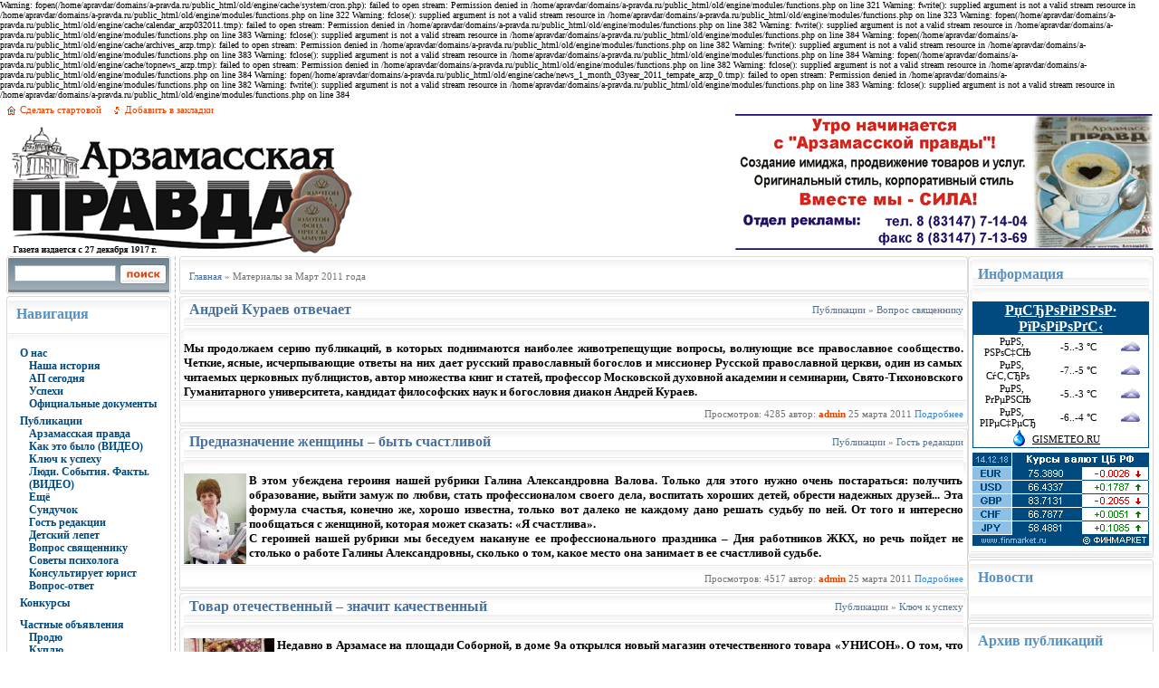

--- FILE ---
content_type: text/html
request_url: http://www.old.a-pravda.ru/2011/03/
body_size: 10476
content:

Warning: fopen(/home/apravdar/domains/a-pravda.ru/public_html/old/engine/cache/system/cron.php): failed to open stream: Permission denied in /home/apravdar/domains/a-pravda.ru/public_html/old/engine/modules/functions.php on line 321

Warning: fwrite(): supplied argument is not a valid stream resource in /home/apravdar/domains/a-pravda.ru/public_html/old/engine/modules/functions.php on line 322

Warning: fclose(): supplied argument is not a valid stream resource in /home/apravdar/domains/a-pravda.ru/public_html/old/engine/modules/functions.php on line 323

Warning: fopen(/home/apravdar/domains/a-pravda.ru/public_html/old/engine/cache/calendar_arzp032011.tmp): failed to open stream: Permission denied in /home/apravdar/domains/a-pravda.ru/public_html/old/engine/modules/functions.php on line 382

Warning: fwrite(): supplied argument is not a valid stream resource in /home/apravdar/domains/a-pravda.ru/public_html/old/engine/modules/functions.php on line 383

Warning: fclose(): supplied argument is not a valid stream resource in /home/apravdar/domains/a-pravda.ru/public_html/old/engine/modules/functions.php on line 384

Warning: fopen(/home/apravdar/domains/a-pravda.ru/public_html/old/engine/cache/archives_arzp.tmp): failed to open stream: Permission denied in /home/apravdar/domains/a-pravda.ru/public_html/old/engine/modules/functions.php on line 382

Warning: fwrite(): supplied argument is not a valid stream resource in /home/apravdar/domains/a-pravda.ru/public_html/old/engine/modules/functions.php on line 383

Warning: fclose(): supplied argument is not a valid stream resource in /home/apravdar/domains/a-pravda.ru/public_html/old/engine/modules/functions.php on line 384

Warning: fopen(/home/apravdar/domains/a-pravda.ru/public_html/old/engine/cache/topnews_arzp.tmp): failed to open stream: Permission denied in /home/apravdar/domains/a-pravda.ru/public_html/old/engine/modules/functions.php on line 382

Warning: fclose(): supplied argument is not a valid stream resource in /home/apravdar/domains/a-pravda.ru/public_html/old/engine/modules/functions.php on line 384

Warning: fopen(/home/apravdar/domains/a-pravda.ru/public_html/old/engine/cache/news_1_month_03year_2011_tempate_arzp_0.tmp): failed to open stream: Permission denied in /home/apravdar/domains/a-pravda.ru/public_html/old/engine/modules/functions.php on line 382

Warning: fwrite(): supplied argument is not a valid stream resource in /home/apravdar/domains/a-pravda.ru/public_html/old/engine/modules/functions.php on line 383

Warning: fclose(): supplied argument is not a valid stream resource in /home/apravdar/domains/a-pravda.ru/public_html/old/engine/modules/functions.php on line 384
<html>
<head>
<meta name="verify-v1" content="GnQRvqdNg2kbU+R8UOtJe4T5/qyLdQzxNP52rGToCxY=" />
<title>Материалы за Март 2011 года &raquo; Сайт газеты Арзамасская Правда</title>
<meta http-equiv="Content-Type" content="text/html; charset=windows-1251" />
<meta name="description" content="Сайт газеты Арзамасская Правда" />
<meta name="keywords" content="сайт газета Арзамасская Правда" />
<meta name="generator" content="DataLife Engine (http://dle-news.ru)" />
<meta name="robots" content="all" />
<meta name="revisit-after" content="1 days" />
<link rel="search" type="application/opensearchdescription+xml" href="http://www.old.a-pravda.ru/engine/opensearch.php" title="Сайт газеты Арзамасская Правда" /><link rel="alternate" type="application/rss+xml" title="Сайт газеты Арзамасская Правда" href="http://www.old.a-pravda.ru/rss.xml" />

<style type="text/css" media="all">
@import url(/templates/ArzP/css/style.css);
</style>
<style type="text/css" media="all">
@import url(/templates/ArzP/css/engine.css);
</style>
</head>
<body>
<script language="javascript" type="text/javascript">
<!--
var dle_root       = '/';
var dle_admin      = '';
var dle_login_hash = '';
var dle_skin       = 'ArzP';
var dle_wysiwyg    = 'no';
var menu_short     = 'Быстрое редактирование';
var menu_full      = 'Полное редактирование';
var menu_profile   = 'Просмотр профиля';
var menu_fnews     = 'Найти все публикации';
var menu_fcomments = 'Найти все комментарии';
var menu_send      = 'Отправить сообщение';
var menu_uedit     = 'Админцентр';
var dle_req_field  = 'Заполните все необходимые поля';
var dle_del_agree  = 'Вы действительно хотите удалить? Данное действие невозможно будет отменить';
var dle_del_news   = 'Удалить новость';
var dle_login_hash = '';
var allow_dle_delete_news   = false;
//-->
</script>
<script type="text/javascript" src="/engine/ajax/menu.js"></script>
<script type="text/javascript" src="/engine/ajax/dle_ajax.js"></script>
<div id="loading-layer" style="display:none;font-family: Verdana;font-size: 11px;width:200px;height:50px;background:#FFF;padding:10px;text-align:center;border:1px solid #000"><div style="font-weight:bold" id="loading-layer-text">Загрузка. Пожалуйста, подождите...</div><br /><img src="/engine/ajax/loading.gif"  border="0" alt="" /></div>
<div id="busy_layer" style="visibility: hidden; display: block; position: absolute; left: 0px; top: 0px; width: 100%; height: 100%; background-color: gray; opacity: 0.1; filter: alpha(opacity=10); "></div>
<script type="text/javascript" src="/engine/ajax/js_edit.js"></script>
<script type="text/javascript" src="/engine/classes/highslide/highslide.js"></script>
<script type="text/javascript">    
    hs.graphicsDir = '/engine/classes/highslide/graphics/';
    hs.outlineType = 'rounded-white';
    hs.numberOfImagesToPreload = 0;
    hs.showCredits = false;
    hs.loadingText = 'Загрузка. Пожалуйста, подождите...';
    hs.fullExpandTitle = 'Развернуть до полного размера';
    hs.restoreTitle = 'Кликните для закрытия картинки, нажмите и удерживайте для перемещения';
    hs.focusTitle = 'Сфокусировать';
    hs.loadingTitle = 'Нажмите для отмены';
</script>

<table width="99%" align="center">
<tr>
    <td>
        <table>
            <tr>
            <td width="100%" style="padding-top:5px;padding-bottom:0px;" valign="top" class="slink"><img src="/templates/ArzP/images/home.gif" width="15" height="12" border="0" align="absmiddle"><a onclick="this.style.behavior='url(#default#homepage)';this.setHomePage('http://dle-news.ru/');" href="#">Сделать стартовой</a><img src="/templates/ArzP/images/favor.gif" width="26" height="10" border="0" align="absmiddle"><a href="javascript:window.external.AddFavorite('http://a-pravda.ru/', 'Официальный сайт газеты Арзамасская ПРАВДА')">Добавить в закладки</a></td>
            </tr>
            <tr style="padding-top: 10px">
                <td style="padding-top:5px;" align="left" width="60%"><img src="/templates/ArzP/images/ap_logo_h150.gif" border="0"></td>
            </tr>
        </table>
    </td>

    <td style="padding-top:10px;padding-bottom:0px;">
	
    </td>

    <td style="padding-top:10px;padding-bottom:0px;">
	<div align="right"><a href="/promoprice.html"><img src='/uploads/1397815579_promo.gif' border="0" alt="АРЗАМАССКАЯ ПРАВДА-ГАЗЕТА ХОРОШЕГО НАСТРОЕНИЯ"></a></div>

        <!--<table align="right">
            <tr>
            <td width="5"><img src="/templates/ArzP/images/ltdt.png" width="5" height="30" border="0"></td>
                <td background="/templates/ArzP/images/bgtdt.png" class="ltitle" valign="top">Вход на сайт</td>
                <td width="5"><img src="/templates/ArzP/images/rtdt.png" width="5" height="30" border="0"></td>
            </tr>
            <tr>
                <td background="/templates/ArzP/images/ltd.gif"><img src="/templates/ArzP/images/ltd.gif" width="5" border="0"></td>
                <td class="copy"></td>
                <td background="/templates/ArzP/images/rtd.gif"><img src="/templates/ArzP/images/rtd.gif" width="5" border="0"></td>
            </tr>
            <tr>
                <td><img src="/templates/ArzP/images/ltdb.png" width="5" height="10" border="0"></td>
                <td background="/templates/ArzP/images/tdbbg.png"><img src="/templates/ArzP/images/tdbbg.png" width="1" height="10" border="0"></td>
                <td><img src="/templates/ArzP/images/rtdb.png" width="5" height="10" border="0"></td>
            </tr>
        </table>-->
    </td>

</tr>
</table>

<table width="99%" align="center">
    <tr>
        <td width="180" valign="top">
<form onsubmit="javascript: showBusyLayer()" method="post"><input type=hidden name=do value=search><input type="hidden" name="subaction" value="search">
<table width="100%">
    <tr>
        <td width="5"><img src="/templates/ArzP/images/sleft.gif" width="5" height="44" border="0"></td>
        <td background="/templates/ArzP/images/sbg.gif" valign="top" style="padding-top:10px;padding-left:4px;"><input name="story" type="text" style="width:112px; height:18px; font-family:tahoma; font-size:11px;border:1px solid #A1B1BE;"></td>
        <td background="/templates/ArzP/images/sbg.gif" width="52" valign="top" style="padding-top:9px;padding-left:4px;"><input type="image" src="/templates/ArzP/images/search.png" border="0" alt="Найти на сайте" align="absmiddle"></td>
        <td width="5"><img src="/templates/ArzP/images/sright.gif" width="5" height="44" border="0"></td>
    </tr>
</table></form>




<table width="100%">
    <tr>
        <td width="5"><img src="/templates/ArzP/images/ltdt.png" width="5" height="50" border="0"></td>
        <td background="/templates/ArzP/images/bgtdt.png" class="ltitle" valign="top">Навигация</td>
        <td width="5"><img src="/templates/ArzP/images/rtdt.png" width="5" height="50" border="0"></td>
    </tr>
    <tr>
        <td background="/templates/ArzP/images/ltd.gif"><img src="/templates/ArzP/images/ltd.gif" width="5" border="0"></td>
        <td class="stext"></td>
        <td background="/templates/ArzP/images/rtd.gif"><img src="/templates/ArzP/images/rtd.gif" width="5" border="0"></td>
    </tr>


    <tr>
	<td background="/templates/ArzP/images/ltd.gif"><img src="/templates/ArzP/images/ltd.gif" width="5" border="0"></td>
	<!--<td class="navigationmenu" style="padding-left:10px">-->
	
	<td class="navigationmenu"><div style="padding-left:10px;line-height:2">
	<a href="/index.php?do=static&page=about">О нас</a><br />
		<div style="padding-left:10px;line-height:1.2;margin-top:-5px;">
			<a href="/index.php?do=static&page=history">Наша история</a><br />
			<a href="/index.php?do=static&page=today" title="Арзамасская Правда сегодня">АП сегодня</a><br />
			<a href="/index.php?do=static&page=success">Успехи</a><br />
                                                <a href="/index.php?do=static&page=oficial">Официальные документы</a>
		</div>
	<a href="/publication">Публикации</a><br />
		<div style="padding-left:10px;line-height:1.2;margin-top:-5px;">
			<a href="/publication/pub_ap">Арзамасская правда</a><br />
	                               	<a href="/publication/pub_hist">Как это было (ВИДЕО)</a><br />
			<a href="/publication/pub_key">Ключ к успеху</a><br />
			<a href="/publication/people">Люди. События. Факты. (ВИДЕО)</a><br />
			<a href="/publication/pub_more">Ещё</a><br />
			<a href="/publication/pub_chest">Сундучок</a><br />
			<a href="/publication/pub_gosty">Гость редакции</a><br />
			<a href="/publication/pub_lepet">Детский лепет</a><br />
                                                <a href="/publication/pub_svatoy">Вопрос священнику</a><br />
                                                <a href="/publication/pub_psix">Советы психолога</a><br />
                                                <a href="/publication/pub_urist">Консультирует юрист</a><br />
                                                <a href="/publication/pub_vopros">Вопрос-ответ</a><br />
		</div>
	<a href="/konkurs">Конкурсы</a><br />
	<a href="/privateads">Частные объявления</a><br />
		<div style="padding-left:10px;line-height:1.2;margin-top:-5px;">
	                               	<a href="/privateads/sell">Продю</a><br />
			<a href="/privateads/buy">Куплю</a><br />
                                                <a href="/privateads/uslugi">Услуги</a><br />			
                                                <!-- <a href="/privateads/other">Разное</a><br /> -->
		</div>
	<a href="/promoprice.html">Рекламная служба</a><br />
                 <a href="/modulreklama.html">Реклама модульная</a><br />
	<a href="/index.php?do=search&mode=advanced">Расширенный поиск</a><br />
	<a href="/index.php?do=feedback">Обратная связь</a><br />
	<a href="/Board/index.php">Доска объявлений</a><br /></div>
	</td>





	<td background="/templates/ArzP/images/rtd.gif"><img src="/templates/ArzP/images/rtd.gif" width="5" border="0"></td>
    </tr>



    <tr>
        <td><img src="/templates/ArzP/images/ltdb.png" width="5" height="10" border="0"></td>
        <td background="/templates/ArzP/images/tdbbg.png"><img src="/templates/ArzP/images/tdbbg.png" width="1" height="10" border="0"></td>
        <td><img src="/templates/ArzP/images/rtdb.png" width="5" height="10" border="0"></td>
    </tr>
</table>

<table width="100%">
    <tr>
        <td width="5"><img src="/templates/ArzP/images/ltdt.png" width="5" height="50" border="0"></td>
        <td background="/templates/ArzP/images/bgtdt.png" class="ltitle" valign="top">Опрос на сайте</td>
        <td width="5"><img src="/templates/ArzP/images/rtdt.png" width="5" height="50" border="0"></td>
    </tr>
    <tr>
        <td background="/templates/ArzP/images/ltd.gif"><img src="/templates/ArzP/images/ltd.gif" width="5" border="0"></td>
        <td width="150" class="stext" style="padding-left:5px;"></td>
        <td background="/templates/ArzP/images/rtd.gif"><img src="/templates/ArzP/images/rtd.gif" width="5" border="0"></td>
    </tr>
    <tr>
        <td><img src="/templates/ArzP/images/ltdb.png" width="5" height="10" border="0"></td>
        <td background="/templates/ArzP/images/tdbbg.png"><img src="/templates/ArzP/images/tdbbg.png" width="1" height="10" border="0"></td>
        <td><img src="/templates/ArzP/images/rtdb.png" width="5" height="10" border="0"></td>
    </tr>
</table>

<table width="100%">
    <tr>
        <td width="5"><img src="/templates/ArzP/images/ltdt.png" width="5" height="50" border="0"></td>
        <td background="/templates/ArzP/images/bgtdt.png" class="ltitle" valign="top">Календарь</td>
        <td width="5"><img src="/templates/ArzP/images/rtdt.png" width="5" height="50" border="0"></td>
    </tr>
    <tr>
        <td background="/templates/ArzP/images/ltd.gif"><img src="/templates/ArzP/images/ltd.gif" width="5" border="0"></td>
        <td style="padding-left:20px;"><div id="calendar-layer"><table id="calendar" cellpadding="3" class="calendar"><tr><th colspan="7"><center><b><a class="monthlink" onClick="doCalendar('02','2011'); return false;" href="http://www.old.a-pravda.ru/2011/02/" title="Предыдущий месяц">&laquo;</a>&nbsp;&nbsp;&nbsp;&nbsp;Март 2011&nbsp;&nbsp;&nbsp;&nbsp;<a class="monthlink" onClick="doCalendar('04','2011'); return false;" href="http://www.old.a-pravda.ru/2011/04/" title="Следующий месяц">&raquo;</a></b></center></th></tr><tr><th>Пн</th><th>Вт</th><th>Ср</th><th>Чт</th><th>Пт</th><th class="weekday">Сб</th><th class="weekday">Вс</th></tr><tr><td colspan="1">&nbsp;</td><td class="day"><center>1</center></td><td class="day"><center>2</center></td><td class="day"><center>3</center></td><td class="day"><center>4</center></td><td class="weekday"><center>5</center></td><td class="weekday"><center>6</center></td></tr><tr><td class="day"><center>7</center></td><td class="day"><center>8</center></td><td class="day"><center>9</center></td><td class="day"><center>10</center></td><td class="day-active-v"><a class="day-active-v" href="http://www.old.a-pravda.ru/2011/03/11/" title="Все посты за 11 марта 2011"><center>11</center></a></td><td class="weekday"><center>12</center></td><td class="weekday"><center>13</center></td></tr><tr><td class="day"><center>14</center></td><td class="day"><center>15</center></td><td class="day"><center>16</center></td><td class="day"><center>17</center></td><td class="day"><center>18</center></td><td class="weekday"><center>19</center></td><td class="weekday"><center>20</center></td></tr><tr><td class="day"><center>21</center></td><td class="day"><center>22</center></td><td class="day"><center>23</center></td><td class="day"><center>24</center></td><td class="day-active-v"><a class="day-active-v" href="http://www.old.a-pravda.ru/2011/03/25/" title="Все посты за 25 марта 2011"><center>25</center></a></td><td class="weekday"><center>26</center></td><td class="weekday"><center>27</center></td></tr><tr><td class="day"><center>28</center></td><td class="day"><center>29</center></td><td class="day"><center>30</center></td><td class="day"><center>31</center></td><td colspan="3">&nbsp;</td></tr></table></div><br /></td>
        <td background="/templates/ArzP/images/rtd.gif"><img src="/templates/ArzP/images/rtd.gif" width="5" border="0"></td>
    </tr>
    <tr>
        <td><img src="/templates/ArzP/images/ltdb.png" width="5" height="10" border="0"></td>
        <td background="/templates/ArzP/images/tdbbg.png"><img src="/templates/ArzP/images/tdbbg.png" width="1" height="10" border="0"></td>
        <td><img src="/templates/ArzP/images/rtdb.png" width="5" height="10" border="0"></td>
    </tr>
</table>

<table width="100%">
    <tr>
        <td width="5"><img src="/templates/ArzP/images/ltdt.png" width="5" height="50" border="0"></td>
        <td background="/templates/ArzP/images/bgtdt.png" class="ltitle" valign="top">Популярные статьи</td>
        <td width="5"><img src="/templates/ArzP/images/rtdt.png" width="5" height="50" border="0"></td>
    </tr>
    <tr>
        <td background="/templates/ArzP/images/ltd.gif"><img src="/templates/ArzP/images/ltd.gif" width="5" border="0"></td>
        <td class="copy"><br /></td>
        <td background="/templates/ArzP/images/rtd.gif"><img src="/templates/ArzP/images/rtd.gif" width="5" border="0"></td>
    </tr>
    <tr>
        <td><img src="/templates/ArzP/images/ltdb.png" width="5" height="10" border="0"></td>
        <td background="/templates/ArzP/images/tdbbg.png"><img src="/templates/ArzP/images/tdbbg.png" width="1" height="10" border="0"></td>
        <td><img src="/templates/ArzP/images/rtdb.png" width="5" height="10" border="0"></td>
    </tr>
</table>



</td>
        <td width="9" background="/templates/ArzP/images/linie.gif"><img src="/templates/ArzP/images/linie.gif" width="9" height="18" border="0"></td>
        <td valign="top">
<table width="100%">
    <tr>
        <td width="5"><img src="/templates/ArzP/images/sbleft.gif" width="5" border="0"></td>
        <td background="/templates/ArzP/images/sbbg.gif" class="speedbar"><span id='dle-speedbar'><a href="http://www.old.a-pravda.ru/">Главная</a> &raquo; Материалы за Март 2011 года</span></td>
        <td width="5"><img src="/templates/ArzP/images/sbright.gif" width="5" border="0"></td>
    </tr>
</table>		

<span id='dle-info'></span>            
<div id='dle-content'><table width="100%">
    <tr>
        <td width="5"><img src="/templates/ArzP/images/mtdl.png" width="5" height="50" border="0"></td>
        <td background="/templates/ArzP/images/mtdbg.png" class="ntitle" valign="top"><a href="http://www.old.a-pravda.ru/publication/pub_svatoy/1300-andrejj-kuraev-otvechaet.html">Андрей Кураев отвечает</a></td>
        <td background="/templates/ArzP/images/mtdbg.png" class="category" valign="top" align="right"> <a href="http://www.old.a-pravda.ru/publication/">Публикации</a> &raquo; <a href="http://www.old.a-pravda.ru/publication/pub_svatoy/">Вопрос священнику</a></td>
        <td width="5"><img src="/templates/ArzP/images/mtdr.png" width="5" height="50" border="0"></td>
    </tr>
    <tr>
        <td background="/templates/ArzP/images/ltd.gif"><img src="/templates/ArzP/images/ltd.gif" width="5" border="0"></td>
        <td class="news" valign="top" colspan="2"><div id='news-id-1300'><div lang="ru-RU"><strong>Мы продолжаем серию публикаций, в которых поднимаются наиболее животрепещущие вопросы, волнующие все православное сообщество. Четкие, ясные, исчерпывающие ответы на них дает русский православный богослов и миссионер Русской православной церкви, один из самых читаемых церковных публицистов, автор множества книг и статей, профессор Московской духовной академии и семинарии, Свято-Тихоновского Гуманитарного университета, кандидат философских наук и богословия диакон Андрей Кураев.</strong></div></div></td>
        <td background="/templates/ArzP/images/rtd.gif"><img src="/templates/ArzP/images/rtd.gif" width="5" border="0"></td>
    </tr>
</table>
<table width="100%">
    <tr>
        <td width="5"><img src="/templates/ArzP/images/mtdlbot.png" width="5" height="32" border="0"></td>
        <!--<td background="/templates/ArzP/images/mtdbgbot.gif" class="slink"><div class="rating" style="float:left;">
		<ul class="unit-rating">
		<li class="current-rating" style="width:0px;">0</li>
		</ul>
</div></td>-->
		<td background="/templates/ArzP/images/mtdbgbot.gif" class="slink" align="right">  Просмотров: 4285 автор: <b><a onClick="return dropdownmenu(this, event, UserNewsMenu('href=&quot;http://www.old.a-pravda.ru/user/admin/&quot;', 'href=&quot;http://www.old.a-pravda.ru/user/admin/news/&quot;','admin', '5'), '170px')" onMouseout="delayhidemenu()" href="http://www.old.a-pravda.ru/user/admin/">admin</a></b> 25 марта 2011 <a href="http://www.old.a-pravda.ru/publication/pub_svatoy/1300-andrejj-kuraev-otvechaet.html"><font color="#3B84D0">Подробнее</font></a></td>
        <td width="5"><img src="/templates/ArzP/images/mtdrbot.png" width="5" height="32" border="0"></td>
    </tr>
</table><table width="100%">
    <tr>
        <td width="5"><img src="/templates/ArzP/images/mtdl.png" width="5" height="50" border="0"></td>
        <td background="/templates/ArzP/images/mtdbg.png" class="ntitle" valign="top"><a href="http://www.old.a-pravda.ru/publication/pub_gosty/1299-prednaznachenie-zhenshhiny-byt-schastlivojj.html">Предназначение женщины – быть счастливой</a></td>
        <td background="/templates/ArzP/images/mtdbg.png" class="category" valign="top" align="right"> <a href="http://www.old.a-pravda.ru/publication/">Публикации</a> &raquo; <a href="http://www.old.a-pravda.ru/publication/pub_gosty/">Гость редакции</a></td>
        <td width="5"><img src="/templates/ArzP/images/mtdr.png" width="5" height="50" border="0"></td>
    </tr>
    <tr>
        <td background="/templates/ArzP/images/ltd.gif"><img src="/templates/ArzP/images/ltd.gif" width="5" border="0"></td>
        <td class="news" valign="top" colspan="2"><div id='news-id-1299'><div><strong><!--TBegin--><a href="http://a-pravda.ru/uploads/posts/2011-03/1301047274_67.jpg" onClick="return hs.expand(this)" ><img align="left" src="http://a-pravda.ru/uploads/posts/2011-03/thumbs/1301047274_67.jpg" style="border: none;" alt='Предназначение женщины – быть счастливой' title='Предназначение женщины – быть счастливой'  /></a><!--TEnd--></strong></div>
<dt>
	
<div><strong>В этом убеждена героиня нашей рубрики Галина Александровна Валова. Только для этого нужно очень постараться: получить образование, выйти замуж по любви, стать профессионалом своего дела, воспитать хороших детей, обрести надежных друзей... Эта формула счастья, конечно же, хорошо известна, только вот далеко не каждому дано решать судьбу по ней. От того и интересно пообщаться с женщиной, которая может сказать: «Я счастлива».</strong></div></dt>
<dt>
	
<div><strong>С героиней нашей рубрики мы беседуем накануне ее профессионального праздника – Дня работников ЖКХ, но речь пойдет не столько о работе Галины Александровны, сколько о том, какое место она занимает в ее счастливой судьбе.</strong></div></dt></div></td>
        <td background="/templates/ArzP/images/rtd.gif"><img src="/templates/ArzP/images/rtd.gif" width="5" border="0"></td>
    </tr>
</table>
<table width="100%">
    <tr>
        <td width="5"><img src="/templates/ArzP/images/mtdlbot.png" width="5" height="32" border="0"></td>
        <!--<td background="/templates/ArzP/images/mtdbgbot.gif" class="slink"><div class="rating" style="float:left;">
		<ul class="unit-rating">
		<li class="current-rating" style="width:0px;">0</li>
		</ul>
</div></td>-->
		<td background="/templates/ArzP/images/mtdbgbot.gif" class="slink" align="right">  Просмотров: 4517 автор: <b><a onClick="return dropdownmenu(this, event, UserNewsMenu('href=&quot;http://www.old.a-pravda.ru/user/admin/&quot;', 'href=&quot;http://www.old.a-pravda.ru/user/admin/news/&quot;','admin', '5'), '170px')" onMouseout="delayhidemenu()" href="http://www.old.a-pravda.ru/user/admin/">admin</a></b> 25 марта 2011 <a href="http://www.old.a-pravda.ru/publication/pub_gosty/1299-prednaznachenie-zhenshhiny-byt-schastlivojj.html"><font color="#3B84D0">Подробнее</font></a></td>
        <td width="5"><img src="/templates/ArzP/images/mtdrbot.png" width="5" height="32" border="0"></td>
    </tr>
</table><table width="100%">
    <tr>
        <td width="5"><img src="/templates/ArzP/images/mtdl.png" width="5" height="50" border="0"></td>
        <td background="/templates/ArzP/images/mtdbg.png" class="ntitle" valign="top"><a href="http://www.old.a-pravda.ru/publication/pub_key/1298-tovar-otechestvennyjj-znachit-kachestvennyjj.html">Товар отечественный – значит качественный</a></td>
        <td background="/templates/ArzP/images/mtdbg.png" class="category" valign="top" align="right"> <a href="http://www.old.a-pravda.ru/publication/">Публикации</a> &raquo; <a href="http://www.old.a-pravda.ru/publication/pub_key/">Ключ к успеху</a></td>
        <td width="5"><img src="/templates/ArzP/images/mtdr.png" width="5" height="50" border="0"></td>
    </tr>
    <tr>
        <td background="/templates/ArzP/images/ltd.gif"><img src="/templates/ArzP/images/ltd.gif" width="5" border="0"></td>
        <td class="news" valign="top" colspan="2"><div id='news-id-1298'><div><strong><!--TBegin--><a href="http://a-pravda.ru/uploads/posts/2011-03/1301046281_13_1.jpg" onClick="return hs.expand(this)" ><img align="left" src="http://a-pravda.ru/uploads/posts/2011-03/thumbs/1301046281_13_1.jpg" style="border: none;" alt='Товар отечественный – значит качественный' title='Товар отечественный – значит качественный'  /></a><!--TEnd--></strong></div>
<dt>
	
<div><strong>Недавно в Арзамасе на площади Соборной, в доме 9а открылся новый магазин отечественного товара «УНИСОН». О том, что можно увидеть на его витринах, наш сегодняшний материал.</strong></div></dt></div></td>
        <td background="/templates/ArzP/images/rtd.gif"><img src="/templates/ArzP/images/rtd.gif" width="5" border="0"></td>
    </tr>
</table>
<table width="100%">
    <tr>
        <td width="5"><img src="/templates/ArzP/images/mtdlbot.png" width="5" height="32" border="0"></td>
        <!--<td background="/templates/ArzP/images/mtdbgbot.gif" class="slink"><div class="rating" style="float:left;">
		<ul class="unit-rating">
		<li class="current-rating" style="width:0px;">0</li>
		</ul>
</div></td>-->
		<td background="/templates/ArzP/images/mtdbgbot.gif" class="slink" align="right">  Просмотров: 4462 автор: <b><a onClick="return dropdownmenu(this, event, UserNewsMenu('href=&quot;http://www.old.a-pravda.ru/user/admin/&quot;', 'href=&quot;http://www.old.a-pravda.ru/user/admin/news/&quot;','admin', '5'), '170px')" onMouseout="delayhidemenu()" href="http://www.old.a-pravda.ru/user/admin/">admin</a></b> 25 марта 2011 <a href="http://www.old.a-pravda.ru/publication/pub_key/1298-tovar-otechestvennyjj-znachit-kachestvennyjj.html"><font color="#3B84D0">Подробнее</font></a></td>
        <td width="5"><img src="/templates/ArzP/images/mtdrbot.png" width="5" height="32" border="0"></td>
    </tr>
</table><table width="100%">
    <tr>
        <td width="5"><img src="/templates/ArzP/images/mtdl.png" width="5" height="50" border="0"></td>
        <td background="/templates/ArzP/images/mtdbg.png" class="ntitle" valign="top"><a href="http://www.old.a-pravda.ru/publication/pub_key/1297-postimsja-postom-prijatnym.html">Постимся постом приятным!</a></td>
        <td background="/templates/ArzP/images/mtdbg.png" class="category" valign="top" align="right"> <a href="http://www.old.a-pravda.ru/publication/">Публикации</a> &raquo; <a href="http://www.old.a-pravda.ru/publication/pub_key/">Ключ к успеху</a></td>
        <td width="5"><img src="/templates/ArzP/images/mtdr.png" width="5" height="50" border="0"></td>
    </tr>
    <tr>
        <td background="/templates/ArzP/images/ltd.gif"><img src="/templates/ArzP/images/ltd.gif" width="5" border="0"></td>
        <td class="news" valign="top" colspan="2"><div id='news-id-1297'><div><strong><!--TBegin--><a href="http://a-pravda.ru/uploads/posts/2011-03/1301046212_fitnes-dlja-gazety.jpg" onClick="return hs.expand(this)" ><img align="left" src="http://a-pravda.ru/uploads/posts/2011-03/thumbs/1301046212_fitnes-dlja-gazety.jpg" style="border: none;" alt='Постимся постом приятным!' title='Постимся постом приятным!'  /></a><!--TEnd--></strong></div>
<dt>
	
<div><strong>Идет третья неделя Великого поста. Как известно, в это время верующие смиряют свои аппетиты и переходят на ту пищу, где отсутствуют продукты животного происхождения. В этом смысле постная продукция ЗАО «Арзамасский хлеб» – находка для православных христиан, соблюдающих традиции. Тем более что недавно предприятие выпустило новую, эксклюзивную продукцию – постные булочки «Кубанские» (с семечками) и «Фитнес» (с морковью и овсяными хлопьями). Предлагаем нашим читателям познакомиться поближе с постными новинками Арзамасского хлебокомбината.</strong></div></dt></div></td>
        <td background="/templates/ArzP/images/rtd.gif"><img src="/templates/ArzP/images/rtd.gif" width="5" border="0"></td>
    </tr>
</table>
<table width="100%">
    <tr>
        <td width="5"><img src="/templates/ArzP/images/mtdlbot.png" width="5" height="32" border="0"></td>
        <!--<td background="/templates/ArzP/images/mtdbgbot.gif" class="slink"><div class="rating" style="float:left;">
		<ul class="unit-rating">
		<li class="current-rating" style="width:0px;">0</li>
		</ul>
</div></td>-->
		<td background="/templates/ArzP/images/mtdbgbot.gif" class="slink" align="right">  Просмотров: 4202 автор: <b><a onClick="return dropdownmenu(this, event, UserNewsMenu('href=&quot;http://www.old.a-pravda.ru/user/admin/&quot;', 'href=&quot;http://www.old.a-pravda.ru/user/admin/news/&quot;','admin', '5'), '170px')" onMouseout="delayhidemenu()" href="http://www.old.a-pravda.ru/user/admin/">admin</a></b> 25 марта 2011 <a href="http://www.old.a-pravda.ru/publication/pub_key/1297-postimsja-postom-prijatnym.html"><font color="#3B84D0">Подробнее</font></a></td>
        <td width="5"><img src="/templates/ArzP/images/mtdrbot.png" width="5" height="32" border="0"></td>
    </tr>
</table><table width="100%">
    <tr>
        <td width="5"><img src="/templates/ArzP/images/mtdl.png" width="5" height="50" border="0"></td>
        <td background="/templates/ArzP/images/mtdbg.png" class="ntitle" valign="top"><a href="http://www.old.a-pravda.ru/publication/pub_key/1296-gosudarstvo-dolzhno-prislushatsja-k.html">Государство должно прислушаться к предпринимателям</a></td>
        <td background="/templates/ArzP/images/mtdbg.png" class="category" valign="top" align="right"> <a href="http://www.old.a-pravda.ru/publication/">Публикации</a> &raquo; <a href="http://www.old.a-pravda.ru/publication/pub_key/">Ключ к успеху</a></td>
        <td width="5"><img src="/templates/ArzP/images/mtdr.png" width="5" height="50" border="0"></td>
    </tr>
    <tr>
        <td background="/templates/ArzP/images/ltd.gif"><img src="/templates/ArzP/images/ltd.gif" width="5" border="0"></td>
        <td class="news" valign="top" colspan="2"><div id='news-id-1296'><strong>Федеральная служба государственной статистики и ее территориальные органы начали проведение сплошного федерального статистического наблюдения субъектов малого и среднего предпринимательства. О его особенностях, целях и задачах рассказала в своем интервью заместитель руководителя Нижегородского статистического управления Е.В. Груздева.</strong></div></td>
        <td background="/templates/ArzP/images/rtd.gif"><img src="/templates/ArzP/images/rtd.gif" width="5" border="0"></td>
    </tr>
</table>
<table width="100%">
    <tr>
        <td width="5"><img src="/templates/ArzP/images/mtdlbot.png" width="5" height="32" border="0"></td>
        <!--<td background="/templates/ArzP/images/mtdbgbot.gif" class="slink"><div class="rating" style="float:left;">
		<ul class="unit-rating">
		<li class="current-rating" style="width:0px;">0</li>
		</ul>
</div></td>-->
		<td background="/templates/ArzP/images/mtdbgbot.gif" class="slink" align="right">  Просмотров: 4021 автор: <b><a onClick="return dropdownmenu(this, event, UserNewsMenu('href=&quot;http://www.old.a-pravda.ru/user/admin/&quot;', 'href=&quot;http://www.old.a-pravda.ru/user/admin/news/&quot;','admin', '5'), '170px')" onMouseout="delayhidemenu()" href="http://www.old.a-pravda.ru/user/admin/">admin</a></b> 25 марта 2011 <a href="http://www.old.a-pravda.ru/publication/pub_key/1296-gosudarstvo-dolzhno-prislushatsja-k.html"><font color="#3B84D0">Подробнее</font></a></td>
        <td width="5"><img src="/templates/ArzP/images/mtdrbot.png" width="5" height="32" border="0"></td>
    </tr>
</table><table width="100%">
    <tr>
        <td width="5"><img src="/templates/ArzP/images/mtdl.png" width="5" height="50" border="0"></td>
        <td background="/templates/ArzP/images/mtdbg.png" class="ntitle" valign="top"><a href="http://www.old.a-pravda.ru/publication/pub_key/1295-strakhovuju-zashhitu-kazhdomu-domu.html">Страховую защиту – каждому дому</a></td>
        <td background="/templates/ArzP/images/mtdbg.png" class="category" valign="top" align="right"> <a href="http://www.old.a-pravda.ru/publication/">Публикации</a> &raquo; <a href="http://www.old.a-pravda.ru/publication/pub_key/">Ключ к успеху</a></td>
        <td width="5"><img src="/templates/ArzP/images/mtdr.png" width="5" height="50" border="0"></td>
    </tr>
    <tr>
        <td background="/templates/ArzP/images/ltd.gif"><img src="/templates/ArzP/images/ltd.gif" width="5" border="0"></td>
        <td class="news" valign="top" colspan="2"><div id='news-id-1295'><div><strong><!--TBegin--><a href="http://a-pravda.ru/uploads/posts/2011-03/1301045429_13_1.jpg" onClick="return hs.expand(this)" ><img align="left" src="http://a-pravda.ru/uploads/posts/2011-03/thumbs/1301045429_13_1.jpg" style="border: none;" alt='Страховую защиту – каждому дому' title='Страховую защиту – каждому дому'  /></a><!--TEnd--></strong></div>
<dt>
	
<div><strong>Минувшее лето постоянно испытывало россиян на прочность: то ураган, то аномальная жара, которая привела к масштабным пожарам. Многие наши земляки понесли серьезные материальные потери, 700 семей остались без крова… И далеко не все были застрахованы. О предусмотрительности граждан и возможностях страхования мы беседуем с директором Нижегородского филиала компании РОСГОССТРАХ Сергеем Котовым.</strong></div></dt></div></td>
        <td background="/templates/ArzP/images/rtd.gif"><img src="/templates/ArzP/images/rtd.gif" width="5" border="0"></td>
    </tr>
</table>
<table width="100%">
    <tr>
        <td width="5"><img src="/templates/ArzP/images/mtdlbot.png" width="5" height="32" border="0"></td>
        <!--<td background="/templates/ArzP/images/mtdbgbot.gif" class="slink"><div class="rating" style="float:left;">
		<ul class="unit-rating">
		<li class="current-rating" style="width:0px;">0</li>
		</ul>
</div></td>-->
		<td background="/templates/ArzP/images/mtdbgbot.gif" class="slink" align="right">  Просмотров: 3978 автор: <b><a onClick="return dropdownmenu(this, event, UserNewsMenu('href=&quot;http://www.old.a-pravda.ru/user/admin/&quot;', 'href=&quot;http://www.old.a-pravda.ru/user/admin/news/&quot;','admin', '5'), '170px')" onMouseout="delayhidemenu()" href="http://www.old.a-pravda.ru/user/admin/">admin</a></b> 25 марта 2011 <a href="http://www.old.a-pravda.ru/publication/pub_key/1295-strakhovuju-zashhitu-kazhdomu-domu.html"><font color="#3B84D0">Подробнее</font></a></td>
        <td width="5"><img src="/templates/ArzP/images/mtdrbot.png" width="5" height="32" border="0"></td>
    </tr>
</table><table width="100%">
    <tr>
        <td width="5"><img src="/templates/ArzP/images/mtdl.png" width="5" height="50" border="0"></td>
        <td background="/templates/ArzP/images/mtdbg.png" class="ntitle" valign="top"><a href="http://www.old.a-pravda.ru/publication/pub_more/1294-dnevnik.ru.html">«Дневник.ru»</a></td>
        <td background="/templates/ArzP/images/mtdbg.png" class="category" valign="top" align="right"> <a href="http://www.old.a-pravda.ru/publication/">Публикации</a> &raquo; <a href="http://www.old.a-pravda.ru/publication/pub_more/">Ещё</a></td>
        <td width="5"><img src="/templates/ArzP/images/mtdr.png" width="5" height="50" border="0"></td>
    </tr>
    <tr>
        <td background="/templates/ArzP/images/ltd.gif"><img src="/templates/ArzP/images/ltd.gif" width="5" border="0"></td>
        <td class="news" valign="top" colspan="2"><div id='news-id-1294'><div><strong><!--TBegin--><a href="http://a-pravda.ru/uploads/posts/2011-03/1301044543_4_3.jpg" onClick="return hs.expand(this)" ><img align="left" src="http://a-pravda.ru/uploads/posts/2011-03/thumbs/1301044543_4_3.jpg" style="border: none;" alt='«Дневник.ru»' title='«Дневник.ru»'  /></a><!--TEnd--></strong></div>
<dt>
	
<div><strong>В соответствии с указами Министерства РФ и управления образования и молодежной политики Арзамасского района с 1 января школы нашего района вступили во Всероссийскую образовательную сеть «Дневник.ru». Мы попросили рассказать об этом проекте Т.А. Котлова, заместителя директора Выездновской средней школы, которая является экспериментальной площадкой по внедрению в образовательный процесс информационных технологий.</strong></div></dt></div></td>
        <td background="/templates/ArzP/images/rtd.gif"><img src="/templates/ArzP/images/rtd.gif" width="5" border="0"></td>
    </tr>
</table>
<table width="100%">
    <tr>
        <td width="5"><img src="/templates/ArzP/images/mtdlbot.png" width="5" height="32" border="0"></td>
        <!--<td background="/templates/ArzP/images/mtdbgbot.gif" class="slink"><div class="rating" style="float:left;">
		<ul class="unit-rating">
		<li class="current-rating" style="width:0px;">0</li>
		</ul>
</div></td>-->
		<td background="/templates/ArzP/images/mtdbgbot.gif" class="slink" align="right">  Просмотров: 5373 автор: <b><a onClick="return dropdownmenu(this, event, UserNewsMenu('href=&quot;http://www.old.a-pravda.ru/user/admin/&quot;', 'href=&quot;http://www.old.a-pravda.ru/user/admin/news/&quot;','admin', '5'), '170px')" onMouseout="delayhidemenu()" href="http://www.old.a-pravda.ru/user/admin/">admin</a></b> 25 марта 2011 <a href="http://www.old.a-pravda.ru/publication/pub_more/1294-dnevnik.ru.html"><font color="#3B84D0">Подробнее</font></a></td>
        <td width="5"><img src="/templates/ArzP/images/mtdrbot.png" width="5" height="32" border="0"></td>
    </tr>
</table><table width="100%">
    <tr>
        <td width="5"><img src="/templates/ArzP/images/mtdl.png" width="5" height="50" border="0"></td>
        <td background="/templates/ArzP/images/mtdbg.png" class="ntitle" valign="top"><a href="http://www.old.a-pravda.ru/publication/pub_more/1293-dom-na-kolkhoznojj-pochemu-rukhnula-krysha.html">Дом на Колхозной: почему рухнула крыша?</a></td>
        <td background="/templates/ArzP/images/mtdbg.png" class="category" valign="top" align="right"> <a href="http://www.old.a-pravda.ru/publication/">Публикации</a> &raquo; <a href="http://www.old.a-pravda.ru/publication/pub_more/">Ещё</a></td>
        <td width="5"><img src="/templates/ArzP/images/mtdr.png" width="5" height="50" border="0"></td>
    </tr>
    <tr>
        <td background="/templates/ArzP/images/ltd.gif"><img src="/templates/ArzP/images/ltd.gif" width="5" border="0"></td>
        <td class="news" valign="top" colspan="2"><div id='news-id-1293'><div><strong><!--TBegin--><a href="http://a-pravda.ru/uploads/posts/2011-03/1301044485_2_1.jpg" onClick="return hs.expand(this)" ><img align="left" src="http://a-pravda.ru/uploads/posts/2011-03/thumbs/1301044485_2_1.jpg" style="border: none;" alt='Дом на Колхозной: почему рухнула крыша?' title='Дом на Колхозной: почему рухнула крыша?'  /></a><!--TEnd--></strong></div>
<dt>
	
<div><strong>Как падки некоторые журналисты на жареные факты и страшилки. Не успеет случиться что-то чрезвычайное, звонки от коллег из региональных отделов центральных газет и телеканалов идут не переставая. Так и на этот раз, когда под тяжестью снега обвалилась крыша дома в Выездном на улице Колхозной. Просят просветить, кто виноват, кого за это и как накажут и так далее. Кто виноват, безусловно, разберутся. А вот о причинах случившегося надо рассказать, хотя бы для того, чтобы мы перестали надеяться на авось и начали жить по принципу «если не мы, то кто же».</strong></div></dt></div></td>
        <td background="/templates/ArzP/images/rtd.gif"><img src="/templates/ArzP/images/rtd.gif" width="5" border="0"></td>
    </tr>
</table>
<table width="100%">
    <tr>
        <td width="5"><img src="/templates/ArzP/images/mtdlbot.png" width="5" height="32" border="0"></td>
        <!--<td background="/templates/ArzP/images/mtdbgbot.gif" class="slink"><div class="rating" style="float:left;">
		<ul class="unit-rating">
		<li class="current-rating" style="width:0px;">0</li>
		</ul>
</div></td>-->
		<td background="/templates/ArzP/images/mtdbgbot.gif" class="slink" align="right">  Просмотров: 3966 автор: <b><a onClick="return dropdownmenu(this, event, UserNewsMenu('href=&quot;http://www.old.a-pravda.ru/user/admin/&quot;', 'href=&quot;http://www.old.a-pravda.ru/user/admin/news/&quot;','admin', '5'), '170px')" onMouseout="delayhidemenu()" href="http://www.old.a-pravda.ru/user/admin/">admin</a></b> 25 марта 2011 <a href="http://www.old.a-pravda.ru/publication/pub_more/1293-dom-na-kolkhoznojj-pochemu-rukhnula-krysha.html"><font color="#3B84D0">Подробнее</font></a></td>
        <td width="5"><img src="/templates/ArzP/images/mtdrbot.png" width="5" height="32" border="0"></td>
    </tr>
</table><table width="100%">
    <tr>
        <td width="5"><img src="/templates/ArzP/images/mtdl.png" width="5" height="50" border="0"></td>
        <td background="/templates/ArzP/images/mtdbg.png" class="ntitle" valign="top"><a href="http://www.old.a-pravda.ru/publication/pub_more/1292-v-budushhee-s-optimizmom.html">В будущее – с оптимизмом</a></td>
        <td background="/templates/ArzP/images/mtdbg.png" class="category" valign="top" align="right"> <a href="http://www.old.a-pravda.ru/publication/">Публикации</a> &raquo; <a href="http://www.old.a-pravda.ru/publication/pub_more/">Ещё</a></td>
        <td width="5"><img src="/templates/ArzP/images/mtdr.png" width="5" height="50" border="0"></td>
    </tr>
    <tr>
        <td background="/templates/ArzP/images/ltd.gif"><img src="/templates/ArzP/images/ltd.gif" width="5" border="0"></td>
        <td class="news" valign="top" colspan="2"><div id='news-id-1292'><div><strong><!--TBegin--><a href="http://a-pravda.ru/uploads/posts/2011-03/1301044313_5_1.jpg" onClick="return hs.expand(this)" ><img align="left" src="http://a-pravda.ru/uploads/posts/2011-03/thumbs/1301044313_5_1.jpg" style="border: none;" alt='В будущее – с оптимизмом' title='В будущее – с оптимизмом'  /></a><!--TEnd--></strong></div>
<dt>
	
<div><strong>Одним из самых любимых видов спорта в Арзамасском районе в последнее время стал хоккей. В сёлах построены ледовые площадки, комплектами спортивной формы районная администрация обеспечила команды всех населённых пунктов, чемпионаты проводятся в двух лигах как среди коллективов физической культуры, так и образовательных учреждений, разыгрывается кубок, два года существует районная сборная, принимающая участие в областном первенстве. </strong></div></dt>
<dt>
	
<div><strong>О том, как проходило возрождение хоккейных традиций, о реалиях сегодняшнего дня и о перспективах развития нашего хоккея мы побеседовали с руководителем сборной Арзамасского района Алексеем Викторовичем Сорокиным. </strong></div></dt></div></td>
        <td background="/templates/ArzP/images/rtd.gif"><img src="/templates/ArzP/images/rtd.gif" width="5" border="0"></td>
    </tr>
</table>
<table width="100%">
    <tr>
        <td width="5"><img src="/templates/ArzP/images/mtdlbot.png" width="5" height="32" border="0"></td>
        <!--<td background="/templates/ArzP/images/mtdbgbot.gif" class="slink"><div class="rating" style="float:left;">
		<ul class="unit-rating">
		<li class="current-rating" style="width:0px;">0</li>
		</ul>
</div></td>-->
		<td background="/templates/ArzP/images/mtdbgbot.gif" class="slink" align="right">  Просмотров: 4534 автор: <b><a onClick="return dropdownmenu(this, event, UserNewsMenu('href=&quot;http://www.old.a-pravda.ru/user/admin/&quot;', 'href=&quot;http://www.old.a-pravda.ru/user/admin/news/&quot;','admin', '5'), '170px')" onMouseout="delayhidemenu()" href="http://www.old.a-pravda.ru/user/admin/">admin</a></b> 25 марта 2011 <a href="http://www.old.a-pravda.ru/publication/pub_more/1292-v-budushhee-s-optimizmom.html"><font color="#3B84D0">Подробнее</font></a></td>
        <td width="5"><img src="/templates/ArzP/images/mtdrbot.png" width="5" height="32" border="0"></td>
    </tr>
</table><table width="100%">
    <tr>
        <td width="5"><img src="/templates/ArzP/images/mtdl.png" width="5" height="50" border="0"></td>
        <td background="/templates/ArzP/images/mtdbg.png" class="ntitle" valign="top"><a href="http://www.old.a-pravda.ru/publication/pub_more/1291-zavod-imeni-plandina.html">Завод имени Пландина</a></td>
        <td background="/templates/ArzP/images/mtdbg.png" class="category" valign="top" align="right"> <a href="http://www.old.a-pravda.ru/publication/">Публикации</a> &raquo; <a href="http://www.old.a-pravda.ru/publication/pub_more/">Ещё</a></td>
        <td width="5"><img src="/templates/ArzP/images/mtdr.png" width="5" height="50" border="0"></td>
    </tr>
    <tr>
        <td background="/templates/ArzP/images/ltd.gif"><img src="/templates/ArzP/images/ltd.gif" width="5" border="0"></td>
        <td class="news" valign="top" colspan="2"><div id='news-id-1291'><dl>
	
<dt><strong>На отчетно-выборном собрании совета ветеранов приборостроительного завода была поддержана инициатива генерального директора О.В. Лавричева о присвоении предприятию имени П.И. Пландина. Предложение было вынесено на обсуждение в городскую Думу и получило одобрение большинства депутатов. Сейчас готовятся все необходимые документы для представления этого решения совету директоров ОАО «АПЗ».</strong></dt>
</dl></div></td>
        <td background="/templates/ArzP/images/rtd.gif"><img src="/templates/ArzP/images/rtd.gif" width="5" border="0"></td>
    </tr>
</table>
<table width="100%">
    <tr>
        <td width="5"><img src="/templates/ArzP/images/mtdlbot.png" width="5" height="32" border="0"></td>
        <!--<td background="/templates/ArzP/images/mtdbgbot.gif" class="slink"><div class="rating" style="float:left;">
		<ul class="unit-rating">
		<li class="current-rating" style="width:0px;">0</li>
		</ul>
</div></td>-->
		<td background="/templates/ArzP/images/mtdbgbot.gif" class="slink" align="right">  Просмотров: 3774 автор: <b><a onClick="return dropdownmenu(this, event, UserNewsMenu('href=&quot;http://www.old.a-pravda.ru/user/admin/&quot;', 'href=&quot;http://www.old.a-pravda.ru/user/admin/news/&quot;','admin', '5'), '170px')" onMouseout="delayhidemenu()" href="http://www.old.a-pravda.ru/user/admin/">admin</a></b> 25 марта 2011 <a href="http://www.old.a-pravda.ru/publication/pub_more/1291-zavod-imeni-plandina.html"><font color="#3B84D0">Подробнее</font></a></td>
        <td width="5"><img src="/templates/ArzP/images/mtdrbot.png" width="5" height="32" border="0"></td>
    </tr>
</table><div class="navigation" align="center" style="margin-bottom:10px; margin-top:10px;"><span>Назад</span> <span>1</span> <a href="http://www.old.a-pravda.ru/2011/03/page/2/">2</a> <a href="http://www.old.a-pravda.ru/2011/03/page/3/">3</a> <a href="http://www.old.a-pravda.ru/2011/03/page/4/">4</a>  <a href="http://www.old.a-pravda.ru/2011/03/page/2/">Далее</a></div></div>
		</td>

    <td width="205" valign="top">


<table width="100%">
    <tr>
        <td width="5"><img src="/templates/ArzP/images/mtdl.png" width="5" height="50" border="0"></td>
        <td background="/templates/ArzP/images/mtdbg.png" class="ltitle" valign="top">Информация</td>
        <td width="5"><img src="/templates/ArzP/images/mtdr.png" width="5" height="50" border="0"></td>
    </tr>
    <tr>
        <td background="/templates/ArzP/images/ltd.gif"><img src="/templates/ArzP/images/ltd.gif" width="5" border="0"></td>
        
	
        
<td>
<style type='text/css'>
.gmtbl{background-color: #ffffff; border: 1px solid #004A80;}
.gmtdttl{font-size: 100%; font-weight: bold; color: #ffffff; text-align:center;  background-color: #004A80}
.gmtdtext {font-size: 11px; font-weight: normal; color: #000000;text-align:center;
</style>
<table border=0 width="100%"><tr><td><script language='JavaScript' type='text/javascript' src='http://informer.gismeteo.ru/html/informer.php?codepg=windows-1251&index=27653%C0%F0%E7%E0%EC%E0%F1&par=4&lang=&vieinf=bg&p=1&w=1&tblstl=gmtbl&tdttlstl=gmtdttl&tdtext=gmtdtext'></script></td></tr></table>

<a href="http://www.finmarket.ru"><img style="margin-bottom:5px;margin-top:5px;" border="0" src="http://extds.finmarket.ru/informersgif/cbmult1.gif" alt="Курсы валют ЦБ РФ"></a>

</td>
	<td background="/templates/ArzP/images/rtd.gif"><img src="/templates/ArzP/images/rtd.gif" width="5" border="0"></td>
    </tr>
    <tr>
        <td><img src="/templates/ArzP/images/ltdb.png" width="5" height="10" border="0"></td>
        <td background="/templates/ArzP/images/tdbbg.png"><img src="/templates/ArzP/images/tdbbg.png" width="1" height="10" border="0"></td>
        <td><img src="/templates/ArzP/images/rtdb.png" width="5" height="10" border="0"></td>
    </tr>
</table>


<table width="100%">
    <tr>
        <td width="5"><img src="/templates/ArzP/images/ltdt.png" width="5" height="50" border="0"></td>
        <td background="/templates/ArzP/images/bgtdt.png" class="ltitle" valign="top">Новости</td>
        <td width="5"><img src="/templates/ArzP/images/rtdt.png" width="5" height="50" border="0"></td>
    </tr>
    <tr>
        <td background="/templates/ArzP/images/ltd.gif"><img src="/templates/ArzP/images/ltd.gif" width="5" border="0"></td>
        <!-- <td class="copy"><div align="justify">{inform_dle}</div></td> -->
<td class="copy" style="font-weight: 600;"><div align="justify"><style>span.yandex_date {font-weight: normal; font-size: 85%; margin-right:0.5em;} div.yandex_informer	{font-size: 85%; margin-bottom: 0.3em;} div.yandex_title 	{font-size: 100%; margin-bottom: 0.5em; }	div.yandex_title a	{}	div.yandex_allnews	{font-size: 80%; margin-top: 0.3em;} div.yandex_allnews	{font-size: 80%; margin-top: 0.3em;}	div.yandex_annotation		{font-weight: normal; font-size: 90%; margin-bottom: 0.5em;}</style><script src='http://news.yandex.ru/common.js'></script><script>m_index=false;</script><script src='http://news.yandex.ru/index5.js'></script><script> str='<div class=yandex_title><a href=http://news.yandex.ru><b>Яндекс.Новости</b></a></div>'; if ((aObj=eval('m_index')) && (aObj.length>0)){for (j=0;j<aObj.length;j++) { 
str+='<div><span class=yandex_news_title><a href='+aObj[j].url+'>'+aObj[j].title+'</a></span></div><div class=yandex_annotation>'+aObj[j].descr+'</div>';} str+='<div class=yandex_allnews><a href=http://news.yandex.ru>Все новости на '+update_time+' мск  &gt;&gt;</a></div>';  document.write(str);}</script></td>

        <td background="/templates/ArzP/images/rtd.gif"><img src="/templates/ArzP/images/rtd.gif" width="5" border="0"></td>
    </tr>
    <tr>
        <td><img src="/templates/ArzP/images/ltdb.png" width="5" height="10" border="0"></td>
        <td background="/templates/ArzP/images/tdbbg.png"><img src="/templates/ArzP/images/tdbbg.png" width="1" height="10" border="0"></td>
        <td><img src="/templates/ArzP/images/rtdb.png" width="5" height="10" border="0"></td>
    </tr>
</table>


<table width="100%">
    <tr>
        <td width="5"><img src="/templates/ArzP/images/ltdt.png" width="5" height="50" border="0"></td>
        <td background="/templates/ArzP/images/bgtdt.png" class="ltitle" valign="top">Архив публикаций</td>
        <td width="5"><img src="/templates/ArzP/images/rtdt.png" width="5" height="50" border="0"></td>
    </tr>
    <tr>
        <td background="/templates/ArzP/images/ltd.gif"><img src="/templates/ArzP/images/ltd.gif" width="5" border="0"></td>
        <td class="copy"><a class="archives" href="http://www.old.a-pravda.ru/2015/03/"><b>Март 2015 (40)</b></a><br /><a class="archives" href="http://www.old.a-pravda.ru/2015/02/"><b>Февраль 2015 (28)</b></a><br /><a class="archives" href="http://www.old.a-pravda.ru/2015/01/"><b>Январь 2015 (15)</b></a><br /><a class="archives" href="http://www.old.a-pravda.ru/2014/12/"><b>Декабрь 2014 (39)</b></a><br /><a class="archives" href="http://www.old.a-pravda.ru/2014/11/"><b>Ноябрь 2014 (57)</b></a><br /><a class="archives" href="http://www.old.a-pravda.ru/2014/10/"><b>Октябрь 2014 (50)</b></a><br /><a class="archives" href="http://www.old.a-pravda.ru/2014/09/"><b>Сентябрь 2014 (20)</b></a><br /><a class="archives" href="http://www.old.a-pravda.ru/2014/08/"><b>Август 2014 (15)</b></a><br /><a class="archives" href="http://www.old.a-pravda.ru/2014/07/"><b>Июль 2014 (23)</b></a><br /><a class="archives" href="http://www.old.a-pravda.ru/2014/06/"><b>Июнь 2014 (53)</b></a><br /><a class="archives" href="http://www.old.a-pravda.ru/2014/05/"><b>Май 2014 (17)</b></a><br /><a class="archives" href="http://www.old.a-pravda.ru/2014/04/"><b>Апрель 2014 (48)</b></a><br /><a class="archives" href="http://www.old.a-pravda.ru/2014/03/"><b>Март 2014 (50)</b></a><br /><a class="archives" href="http://www.old.a-pravda.ru/2014/02/"><b>Февраль 2014 (37)</b></a><br /><a class="archives" href="http://www.old.a-pravda.ru/2014/01/"><b>Январь 2014 (22)</b></a><br /><a class="archives" href="http://www.old.a-pravda.ru/2013/12/"><b>Декабрь 2013 (25)</b></a><br /><a class="archives" href="http://www.old.a-pravda.ru/2013/11/"><b>Ноябрь 2013 (52)</b></a><br /><a class="archives" href="http://www.old.a-pravda.ru/2013/10/"><b>Октябрь 2013 (26)</b></a><br /><a class="archives" href="http://www.old.a-pravda.ru/2013/09/"><b>Сентябрь 2013 (39)</b></a><br /><a class="archives" href="http://www.old.a-pravda.ru/2013/08/"><b>Август 2013 (46)</b></a><br /><a class="archives" href="http://www.old.a-pravda.ru/2013/07/"><b>Июль 2013 (43)</b></a><br /><a class="archives" href="http://www.old.a-pravda.ru/2013/06/"><b>Июнь 2013 (39)</b></a><br /><a class="archives" href="http://www.old.a-pravda.ru/2013/05/"><b>Май 2013 (40)</b></a><br /><a class="archives" href="http://www.old.a-pravda.ru/2013/04/"><b>Апрель 2013 (58)</b></a><br /><a class="archives" href="http://www.old.a-pravda.ru/2013/03/"><b>Март 2013 (40)</b></a><br /><a class="archives" href="http://www.old.a-pravda.ru/2013/02/"><b>Февраль 2013 (51)</b></a><br /><a class="archives" href="http://www.old.a-pravda.ru/2013/01/"><b>Январь 2013 (33)</b></a><br /><a class="archives" href="http://www.old.a-pravda.ru/2012/12/"><b>Декабрь 2012 (27)</b></a><br /><a class="archives" href="http://www.old.a-pravda.ru/2012/11/"><b>Ноябрь 2012 (35)</b></a><br /><a class="archives" href="http://www.old.a-pravda.ru/2012/10/"><b>Октябрь 2012 (51)</b></a><br /><a class="archives" href="http://www.old.a-pravda.ru/2012/09/"><b>Сентябрь 2012 (27)</b></a><br /><a class="archives" href="http://www.old.a-pravda.ru/2012/08/"><b>Август 2012 (38)</b></a><br /><a class="archives" href="http://www.old.a-pravda.ru/2012/07/"><b>Июль 2012 (34)</b></a><br /><a class="archives" href="http://www.old.a-pravda.ru/2012/06/"><b>Июнь 2012 (68)</b></a><br /><a class="archives" href="http://www.old.a-pravda.ru/2012/05/"><b>Май 2012 (47)</b></a><br /><a class="archives" href="http://www.old.a-pravda.ru/2012/04/"><b>Апрель 2012 (14)</b></a><br /><a class="archives" href="http://www.old.a-pravda.ru/2012/03/"><b>Март 2012 (47)</b></a><br /><a class="archives" href="http://www.old.a-pravda.ru/2012/02/"><b>Февраль 2012 (31)</b></a><br /><a class="archives" href="http://www.old.a-pravda.ru/2012/01/"><b>Январь 2012 (20)</b></a><br /><a class="archives" href="http://www.old.a-pravda.ru/2011/12/"><b>Декабрь 2011 (19)</b></a><br /><a class="archives" href="http://www.old.a-pravda.ru/2011/11/"><b>Ноябрь 2011 (15)</b></a><br /><a class="archives" href="http://www.old.a-pravda.ru/2011/10/"><b>Октябрь 2011 (35)</b></a><br /><a class="archives" href="http://www.old.a-pravda.ru/2011/09/"><b>Сентябрь 2011 (32)</b></a><br /><a class="archives" href="http://www.old.a-pravda.ru/2011/08/"><b>Август 2011 (2)</b></a><br /><a class="archives" href="http://www.old.a-pravda.ru/2011/07/"><b>Июль 2011 (32)</b></a><br /><a class="archives" href="http://www.old.a-pravda.ru/2011/06/"><b>Июнь 2011 (38)</b></a><br /><a class="archives" href="http://www.old.a-pravda.ru/2011/05/"><b>Май 2011 (44)</b></a><br /><a class="archives" href="http://www.old.a-pravda.ru/2011/04/"><b>Апрель 2011 (40)</b></a><br /><a class="archives" href="http://www.old.a-pravda.ru/2011/03/"><b>Март 2011 (31)</b></a><br /><a class="archives" href="http://www.old.a-pravda.ru/2011/02/"><b>Февраль 2011 (25)</b></a><br /><a class="archives" href="http://www.old.a-pravda.ru/2011/01/"><b>Январь 2011 (31)</b></a><br /><a class="archives" href="http://www.old.a-pravda.ru/2010/12/"><b>Декабрь 2010 (29)</b></a><br /><a class="archives" href="http://www.old.a-pravda.ru/2010/11/"><b>Ноябрь 2010 (14)</b></a><br /><a class="archives" href="http://www.old.a-pravda.ru/2010/10/"><b>Октябрь 2010 (37)</b></a><br /><a class="archives" href="http://www.old.a-pravda.ru/2010/09/"><b>Сентябрь 2010 (30)</b></a><br /><a class="archives" href="http://www.old.a-pravda.ru/2010/08/"><b>Август 2010 (40)</b></a><br /><a class="archives" href="http://www.old.a-pravda.ru/2010/07/"><b>Июль 2010 (36)</b></a><br /><a class="archives" href="http://www.old.a-pravda.ru/2010/06/"><b>Июнь 2010 (21)</b></a><br /><a class="archives" href="http://www.old.a-pravda.ru/2010/05/"><b>Май 2010 (32)</b></a><br /><a class="archives" href="http://www.old.a-pravda.ru/2010/04/"><b>Апрель 2010 (50)</b></a><br /><a class="archives" href="http://www.old.a-pravda.ru/2010/03/"><b>Март 2010 (40)</b></a><br /><a class="archives" href="http://www.old.a-pravda.ru/2010/02/"><b>Февраль 2010 (30)</b></a><br /><a class="archives" href="http://www.old.a-pravda.ru/2010/01/"><b>Январь 2010 (9)</b></a><br /><a class="archives" href="http://www.old.a-pravda.ru/2009/12/"><b>Декабрь 2009 (31)</b></a><br /><a class="archives" href="http://www.old.a-pravda.ru/2009/11/"><b>Ноябрь 2009 (53)</b></a><br /><a class="archives" href="http://www.old.a-pravda.ru/2009/10/"><b>Октябрь 2009 (31)</b></a><br /><a class="archives" href="http://www.old.a-pravda.ru/2009/09/"><b>Сентябрь 2009 (66)</b></a><br /><a class="archives" href="http://www.old.a-pravda.ru/2009/08/"><b>Август 2009 (55)</b></a><br /><a class="archives" href="http://www.old.a-pravda.ru/2009/07/"><b>Июль 2009 (59)</b></a><br /><a class="archives" href="http://www.old.a-pravda.ru/2009/06/"><b>Июнь 2009 (67)</b></a><br /><a class="archives" href="http://www.old.a-pravda.ru/2009/05/"><b>Май 2009 (59)</b></a><br /><a class="archives" href="http://www.old.a-pravda.ru/2009/04/"><b>Апрель 2009 (115)</b></a><br /><a class="archives" href="http://www.old.a-pravda.ru/2009/03/"><b>Март 2009 (64)</b></a><br /><a class="archives" href="http://www.old.a-pravda.ru/2009/02/"><b>Февраль 2009 (51)</b></a><br /><a class="archives" href="http://www.old.a-pravda.ru/2009/01/"><b>Январь 2009 (40)</b></a><br /><a class="archives" href="http://www.old.a-pravda.ru/2008/12/"><b>Декабрь 2008 (8)</b></a><br /><a class="archives" href="http://www.old.a-pravda.ru/2008/11/"><b>Ноябрь 2008 (33)</b></a><br /><a class="archives" href="http://www.old.a-pravda.ru/2008/10/"><b>Октябрь 2008 (19)</b></a><br /><a class="archives" href="http://www.old.a-pravda.ru/2008/09/"><b>Сентябрь 2008 (19)</b></a><br /><a class="archives" href="http://www.old.a-pravda.ru/2008/08/"><b>Август 2008 (7)</b></a><br /><br /></td>
        <td background="/templates/ArzP/images/rtd.gif"><img src="/templates/ArzP/images/rtd.gif" width="5" border="0"></td>
    </tr>
    <tr>
        <td><img src="/templates/ArzP/images/ltdb.png" width="5" height="10" border="0"></td>
        <td background="/templates/ArzP/images/tdbbg.png"><img src="/templates/ArzP/images/tdbbg.png" width="1" height="10" border="0"></td>
        <td><img src="/templates/ArzP/images/rtdb.png" width="5" height="10" border="0"></td>
    </tr>
</table>	



    </td>

    </tr>

</table>

<table width="99%" align="center">
    <tr>
        <td width="5"><img src="/templates/ArzP/images/lbottom.gif" width="5" height="59" border="0"></td>
        <td background="/templates/ArzP/images/lbgbottom.gif" align="center" class="copy">
	Муниципальное автономное учреждение редакция газеты «Арзамасская правда» </br>
	Адрес: 607220 г. Арзамас, ул. Советская, 10, тел/факс (83147) 7-13-69, 7-09-23, 7-14-92 </br>
	e-mail: <span><a href="mailto:arz_pravda@mail.ru">arz_pravda@mail. </a></span> </br>
	ЗАО Комбанк «Арзамас» г. Арзамас, р/с 40603810400000000003 
        </td>
        <td width="5"><img src="/templates/ArzP/images/rbottom.gif" width="5" height="59" border="0"></td>
    </tr>
</table>
</body>

</html>
<!-- DataLife Engine Copyright SoftNews Media Group (http://dle-news.ru) -->


--- FILE ---
content_type: text/html
request_url: http://informer.gismeteo.ru/html/informer.php?codepg=windows-1251&index=27653%C0%F0%E7%E0%EC%E0%F1&par=4&lang=&vieinf=bg&p=1&w=1&tblstl=gmtbl&tdttlstl=gmtdttl&tdtext=gmtdtext
body_size: 2119
content:
document.write('<table width=100% border=0 cellspacing=0 cellpadding=1 id=gmtblsm class=gmtbl><tr><td colspan=3 width=100%><table width=100% cellspacing=0 cellpadding=0><tr><td colspan=3 width=100% height=20 id=gmtdttl class=gmtdttl><b><a href=http://www.gismeteo.RU/city/daily/4314 id=tgmtdttl class=gmtdttl target=_blank>РџСЂРѕРіРЅРѕР· РїРѕРіРѕРґС‹</a></b></td></tr></table></td></tr><tr><td width=40%  id=gmtdtext0  class=gmtdtext align=left>&nbsp;&nbsp;&nbsp;РџРЅ, РЅРѕС‡СЊ</td><td width=40%  id=tgmtdtext0  class=gmtdtext align=center>-5..-3 &#176C<td width=20% align=center><img src=http://img.gismeteo.ru/getcode/html/images/sm/3n.gif width=26 height=26 alt="РџР°СЃРјСѓСЂРЅРѕ" title="РџР°СЃРјСѓСЂРЅРѕ" /></td><tr><td width=40%  id=gmtdtext1  class=gmtdtext align=left>&nbsp;&nbsp;&nbsp;РџРЅ, СѓС‚СЂРѕ</td><td width=40%  id=tgmtdtext1  class=gmtdtext align=center>-7..-5 &#176C<td width=20% align=center><img src=http://img.gismeteo.ru/getcode/html/images/sm/3.gif width=26 height=26 alt="РџР°СЃРјСѓСЂРЅРѕ" title="РџР°СЃРјСѓСЂРЅРѕ" /></td><tr><td width=40%  id=gmtdtext2  class=gmtdtext align=left>&nbsp;&nbsp;&nbsp;РџРЅ, РґРµРЅСЊ</td><td width=40%  id=tgmtdtext2  class=gmtdtext align=center>-5..-3 &#176C<td width=20% align=center><img src=http://img.gismeteo.ru/getcode/html/images/sm/3.gif width=26 height=26 alt="РџР°СЃРјСѓСЂРЅРѕ" title="РџР°СЃРјСѓСЂРЅРѕ" /></td><tr><td width=40%  id=gmtdtext3  class=gmtdtext align=left>&nbsp;&nbsp;&nbsp;РџРЅ, РІРµС‡РµСЂ</td><td width=40%  id=tgmtdtext3  class=gmtdtext align=center>-6..-4 &#176C<td width=20% align=center><img src=http://img.gismeteo.ru/getcode/html/images/sm/3n.gif width=26 height=26 alt="РџР°СЃРјСѓСЂРЅРѕ" title="РџР°СЃРјСѓСЂРЅРѕ" /></td><tr><td  colspan=3 align=center><table border=0 cellspacing=0 cellpadding=0><tr><td align=right height=20><img src=http://img.gismeteo.ru/getcode/html/images/logo.gif width=13 height=20 alt= /></td><td align=left>&nbsp;&nbsp;<a href=http://www.gismeteo.RU id=lgmtdtext class=gmtdtext target=_blank>GISMETEO.RU</a>&nbsp;&nbsp;</td></tr></table></td></tr><tr><td heigth=5 colspan=3></td></tr></table>');

--- FILE ---
content_type: text/css
request_url: http://www.old.a-pravda.ru/templates/ArzP/css/style.css
body_size: 850
content:
html,body{
height:100%;
margin:0px;
padding: 0px;
background: #FFFFFF;
font-size: 10px;
font-family: tahoma;
}

table{
border:0px;
border-collapse:collapse;
}

table td{
padding:0px;
}
.category {
	color: #727272;
	font-size: 11px;
	font-family: tahoma;
	padding-top: 9px;
}
.category a {
	color: #4b719e;
	text-decoration:none;
}
.category a:hover {
	text-decoration: underline;
	}
.speedbar {
	color: #727272;
	font-size: 11px;
	font-family: tahoma;
	padding-left: 6px;
}
.speedbar a {
	color: #4b719e;
	text-decoration:none;
}
.speedbar a:hover {
	text-decoration: underline;
	}

.slink {
	color: #717171;
	font-size: 11px;
	font-family: tahoma;
}
.slink a:active,
.slink a:visited,
.slink a:link {
	color: #E34000;
	text-decoration:none;
	}

.slink a:hover {
	color: #E34000;
	text-decoration: underline;
	}
.copy {
	color: #727272;
	font-size: 11px;
	font-family: tahoma;
	padding: 5px;
}
.skin {
	font-size: 11px;
	font-family: tahoma;
	padding-left: 60px;
}
select {
	font-size: 11px;
	font-family: tahoma;
}

.copy a:active,
.copy a:visited,
.copy a:link {
	color: #727272;
	text-decoration:none;
	}

.copy a:hover {
	color: #727272;
	text-decoration: underline;
	}
.ltitle {
	color: #5992C2;
	font-size: 16px;
	font-family: tahoma;
	font-weight: bold;
	padding-left: 6px;
	padding-top:  11px;
}
.stext {
	color: #727272;
	font-size: 11px;
	font-family: tahoma;
}
.stext a:active,
.stext a:visited,
.stext a:link {
	color: #E34000;
	text-decoration:none;
	}

.stext a:hover {
	color: #E34000;
	text-decoration: underline;
	}
.ntitle {
	color: #888888;
	font-size: 16px;
	font-family: tahoma;
	font-weight: bold;
	padding-left: 6px;
	padding-top:  6px;
}
.ntitle a {
	color: #4b719e;
	text-decoration:none;
}
.ntitle a:hover {
	text-decoration: underline;
	}


.ntitle_advertisement {
	color: #888888;
	font-size: 11px;
	font-family: tahoma;
	font-weight: bold;
	padding-left: 6px;
	padding-top:  11px;
}
.ntitle_advertisement a {
	color: #4b719e;
	text-decoration:none;
}
.ntitle_advertisement a:hover {
	text-decoration: underline;
	}



.ctitle {
	color: #888888;
	font-size: 11px;
	font-family: tahoma;
	padding-left: 6px;
	padding-top:  18px;
}
.ctitle a {
	color: #4b719e;
	text-decoration:none;
}
.ctitle a:hover {
	text-decoration: underline;
	}
.news {
	FONT: 10pt Verdana; 
	text-align:justify;
}
.news a {
	color: #4b719e;
	text-decoration:none;
}
.news a:hover {
	text-decoration: underline;
	}
.userstop {
	font-family:Tahoma;
	font-size:11px;
	color:#606D77;
}
.userstop thead {
	font-family:Tahoma;
	font-size:11px;
    font-weight: bold;
	color: rgb(71,117,165);
}
.userstop td {
	padding:3px;
}
.userstop a {
	color: #4b719e;
	text-decoration:none;
}
.userstop a:hover {
	text-decoration: underline;
	}
.hr_line {
	background: url(../images/line.gif);
	width: 100%;
	height: 7px;
	font-size: 3px;
	font-family: tahoma;
	margin-top: 4px;
	margin-bottom: 4px;
}

.navigation {
	color:#666; 
	border:0px;
}

.navigation a:link,
.navigation a:visited,
.navigation a:hover,
.navigation a:active {
	text-decoration:none;
	color: #636363;
	background:#F9F9F9;
	border:1px solid #E6E6E6;
	padding:3px 6px;
	font-size:11px
}

.navigation a:hover {
	background:#799AE3;
	color:#FFFFFF;
	border-color:#E6E6E6;
}

.navigation span {
	text-decoration:none;
	background:#fff;
	padding:3px 6px;
	border:1px solid #E6E6E6;
	color:#ccc;
	font-size:11px;
}





.navigationmenu {
	color: #5992C2;
	font-size: 12px;
	font-family: tahoma;
	font-weight: bold;
}
.navigationmenu a:active,
.navigationmenu a:visited,
.navigationmenu a:link {
	color: #004A80;
	text-decoration:none;
	}

.navigationmenu a:hover {
	color: #E34000;
	text-decoration: underline;
	}

--- FILE ---
content_type: application/javascript
request_url: http://www.old.a-pravda.ru/engine/classes/highslide/highslide.js
body_size: 8938
content:
/******************************************************************************
Name:    Highslide HTML Extension
Version: 3.2.11
Author:  Torstein Hшnsi
Support: http://vikjavev.no/highslide/
******************************************************************************/
eval(function(p,a,c,k,e,r){e=function(c){return(c<a?'':e(parseInt(c/a)))+((c=c%a)>35?String.fromCharCode(c+29):c.toString(36))};if(!''.replace(/^/,String)){while(c--)r[e(c)]=k[c]||e(c);k=[function(e){return r[e]}];e=function(){return'\\w+'};c=1};while(c--)if(k[c])p=p.replace(new RegExp('\\b'+e(c)+'\\b','g'),k[c]);return p}('z r={2x:\'17/5U/\',3A:"5V.5W",4A:10,4B:4C,4D:10,4E:4C,4F:K,4G:K,3B:1,2g:14,3C:3,2Y:10,4H:35,4I:10,2h:35,3D:5,2y:5X,2i:\'5Y.5Z\',4J:\'60 2j 61 62\',3E:\'3F 2j 3G 1C, 63 4K 64 2j 2z. 65 66 67 U 4L 4K 4M.\',4N:\'3F 2j 68 2j 69\',4O:\'6a...\',4P:\'3F 2j 6b\',4Q:0.75,6c:14,6d:\'\',6e:\'\',6f:\'\',4R:K,2k:\'1U\',3H:\'1U\',3I:L,3J:L,2l:L,2Z:L,31:L,2A:30,3K:4S,3L:4S,32:K,1k:\'6g-6h\',3M:L,2B:[],3N:K,3O:0,E:[],2m:[\'2k\',\'3H\',\'3I\',\'3J\',\'1k\',\'2g\',\'2A\',\'3M\',\'3K\',\'3L\',\'2l\',\'2Z\',\'32\',\'31\'],1j:[],2C:{},3P:{},36:[],1c:(X.6i&&!1u.3Q),3a:3R.6j.6k("6l")!=-1,2D:14,$:B(a){D X.6m(a)},3S:B(a,b){a[a.15]=b},18:B(a,b,c,d,e){z f=X.18(a);u(b)r.4T(f,b);u(e)r.1v(f,{6n:0,6o:\'3b\',4U:0});u(c)r.1v(f,c);u(d)d.1V(f);D f},4T:B(a,b){U(z x 4V b){a[x]=b[x]}},1v:B(a,b){U(z x 4V b){R{u(r.1c&&x==\'1D\'){a.C.4W=b[x]==1?\'3b\':\'6p(1D=\'+(b[x]*1K)+\')\'}I a.C[x]=b[x]}S(e){}}},1W:B(){2E=3R.6q.3c("6r");D 4X(2E[1])},4Y:B(){z a=X.3T&&X.3T!="4Z"?X.51:X.3U;q.V=r.1c?a.6s:52.6t;q.T=r.1c?a.6u:52.6v;q.3d=r.1c?a.3d:6w;q.3e=r.1c?a.3e:6x},1d:B(a){z p={x:a.53,y:a.54};3f(a.55){a=a.55;p.x+=a.53;p.y+=a.54;u(a!=X.3U&&a!=X.51){p.x-=a.3d;p.y-=a.3e}}D p},3V:B(a,b,c){R{2n P(a,b,c);D 14}S(e){D K}},56:B(){z a=0,3g=-1;U(i=0;i<r.E.15;i++){u(r.E[i]){u(r.E[i].G.C.1l&&r.E[i].G.C.1l>a){a=r.E[i].G.C.1l;3g=i}}}u(3g==-1)r.2o=-1;I r.E[3g].1X()},6y:B(a){D r.3G(a)},3G:B(a){R{r.2F(a).2p()}S(e){}D 14},3W:B(a,b){z c=X.3h(\'A\'),3X={},3Y=-1,j=0;U(i=0;i<c.15;i++){u(r.3i(c[i])&&((r.E[a].31==r.3Z(c[i],\'31\')))){3X[j]=c[i];u(r.E[a]&&c[i]==r.E[a].a){3Y=j}j++}}D 3X[3Y+b]},3Z:B(a,b){R{z s=a.2G.41().1o(/\\s/g,\' \').3c(\'{\')[2].3c(\'}\')[0];u(r.3a){U(z i=0;i<r.2m.15;i++){s=s.1o(r.2m[i]+\':\',\',\'+r.2m[i]+\':\').1o(2n 6z("^\\\\s*?,"),\'\')}}6A(\'z 2E = {\'+s+\'};\');u(2E[b])D 2E[b];I D r[b]}S(e){D r[b]}},2q:B(a){z b=r.3Z(a,\'1w\');u(b)D b;D a.6B.1o(/6C/g,\'/\')||a.2r},3j:B(b){z c=r.$(b),1Y=r.3P[b],a={};u(!c&&!1Y)D L;u(!1Y){1Y=c.57(K);1Y.2s=\'\';r.3P[b]=1Y;D c}I{D 1Y.57(K)}},1Z:B(d){u(!r.1c)D;z a=d.6D,i,l,n;u(a){l=a.15;U(i=0;i<l;i+=1){n=a[i].6E;u(1E d[n]===\'B\'){d[n]=L}}}u(r.58&&r.58(d))D;a=d.1L;u(a){l=a.15;U(i=0;i<l;i+=1){r.1Z(d.1L[i])}}},3k:B(a,b){z c=r.2F(a);R{r.3W(c.N,b).2G()}S(e){}R{c.2p()}S(e){}D 14},4M:B(a){D r.3k(a,-1)},4L:B(a){D r.3k(a,1)},3l:B(e){u(!e)e=1u.42;u(!e.1e)e.1e=e.59;u(e.1e.5a)D;z a=L;6F(e.6G){1M 34:1M 39:1M 40:a=1;5b;1M 33:1M 37:1M 38:a=-1;5b;1M 27:1M 13:a=0}u(a!==L){r.2H(X,\'43\',r.3l);R{u(!r.4R)D K}S(e){}u(e.3m)e.3m();I e.6H=14;u(a==0){R{r.2F().2p()}S(e){}D 14}I{D r.3k(r.2o,a)}}I D K},6I:B(a){r.3S(r.1j,a)},44:B(a){z b,21=/^17-G-([0-9]+)$/;b=a;3f(b.1p){b=b.1p;u(21.6J(b.2s))D b.2s.1o(21,"$1")}b=a;3f(b.1p){u(b.5c&&r.3i(b)){U(N=0;N<r.E.15;N++){1q=r.E[N];u(1q&&1q.a==b)D N}}b=b.1p}},2F:B(a){R{u(1E a==\'3n\')D r.E[r.2o];u(1E a==\'6K\')D r.E[a];u(1E a==\'45\')a=r.$(a);D r.E[r.44(a)]}S(e){}},5d:B(){U(i=0;i<r.E.15;i++){u(r.E[i]&&r.E[i].5e)r.56()}},46:B(e){u(!e)e=1u.42;u(e.6L>1)D K;u(!e.1e)e.1e=e.59;u(e.1e.5a)D;z a=e.1e;3f(a.1p&&!(a.16&&a.16.Z(/17-(1C|2z|2I)/))){a=a.1p}u(!a.1p)D;r.11=r.2F(a);u(a.16.Z(/17-(1C|2z)/)){z b=K;z c=1f(r.11.G.C.1a);z d=1f(r.11.G.C.1g)}u(e.5f==\'5g\'){u(b){u(a.16.Z(\'17-1C\'))r.11.J.C.1x=\'2z\';r.47=c;r.48=d;r.5h=e.5i;r.5j=e.5k;r.22(X,\'5l\',r.49);u(e.3m)e.3m();u(r.11.J.16.Z(/17-(1C|2I)-2J/)){r.11.1X();r.2D=K}D 14}I u(a.16.Z(/17-2I/)){r.11.1X();r.11.3o();r.2D=14}}I u(e.5f==\'5m\'){r.2H(X,\'5l\',r.49);u(b&&r.11){u(a.16.Z(\'17-1C\')){a.C.1x=r.2K}z f=c!=r.47||d!=r.48;u(!f&&!r.2D&&!a.16.Z(/17-2z/)){r.11.5n()}I u(f||(!f&&r.6M)){r.11.3o()}r.2D=14}I u(a.16.Z(\'17-1C-2J\')){a.C.1x=r.2K}}},49:B(e){u(!r.11||!r.11.G)D;u(!e)e=1u.42;r.11.x.H=r.47+e.5i-r.5h;r.11.y.H=r.48+e.5k-r.5j;z w=r.11.G;w.C.1a=r.11.x.H+\'Q\';w.C.1g=r.11.y.H+\'Q\';u(r.11.12){z o=r.11.12;o.1h.C.1a=(r.11.x.H-o.1m)+\'Q\';o.1h.C.1g=(r.11.y.H-o.1m)+\'Q\'}D 14},22:B(a,b,c){R{a.22(b,c,14)}S(e){R{a.5o(\'2L\'+b,c);a.6N(\'2L\'+b,c)}S(e){a[\'2L\'+b]=c}}},2H:B(a,b,c){R{a.2H(b,c,14)}S(e){R{a.5o(\'2L\'+b,c)}S(e){a[\'2L\'+b]=L}}},3i:B(a){D(a.2G&&a.2G.41().1o(/\\s/g,\' \').Z(/r.(6O|e)6P/))},4a:B(i){u(r.3N&&r.2B[i]&&r.2B[i]!=\'3n\'){z a=X.18(\'2M\');a.4b=B(){r.4a(i+1)};a.1w=r.2B[i]}},5p:B(b){u(b&&1E b!=\'6Q\')r.3D=b;z a,21,j=0;z c=X.3h(\'A\');U(i=0;i<c.15;i++){a=c[i];21=r.3i(a);u(21&&21[0]==\'r.3V\'){u(j<r.3D){r.2B[j]=r.2q(a);j++}}}2n 23(r.1k,B(){r.4a(0)});z d=r.18(\'2M\',{1w:r.2x+r.3A})},4c:B(){u(!r.24){r.24=r.18(\'2t\',L,{1d:\'1N\',1a:0,1g:0,V:\'1K%\',1l:r.2y},X.3U,K)}},2N:B(a,o,b,c,i){o=4X(o);a.C.Y=(o<=0)?\'W\':\'1i\';u(o<0||(c==1&&o>b))D;u(i==L)i=r.36.15;u(1E(a.i)!=\'3n\'&&a.i!=i){6R(r.36[a.i]);o=a.5q}a.i=i;a.5q=o;a.C.Y=(o<=0)?\'W\':\'1i\';r.1v(a,{1D:o});r.36[i]=26(B(){r.2N(a,1r.1y((o+0.1*c)*1K)/1K,b,c,i)},25)}};23=B(a,b){q.2O=b;q.1k=a;z v=r.1W(),3p;q.2P=r.1c&&v>=5.5&&v<7;q.5r=!r.1c||(r.1c&&v>=7);u(!a||(!q.2P&&!q.5r)){u(b)b();D}r.4c();q.1h=r.18(\'1h\',{6S:0},{Y:\'W\',1d:\'1N\',1l:r.2y++,6T:\'6U\'},r.24,K);q.4d=r.18(\'4d\',L,L,q.1h,1);q.1b=[];U(z i=0;i<=8;i++){u(i%3==0)3p=r.18(\'3p\',L,{T:\'1U\'},q.4d,K);q.1b[i]=r.18(\'1b\',L,L,3p,K);z c=i!=4?{6V:0,6W:0}:{1d:\'4e\'};r.1v(q.1b[i],c)}q.1b[4].16=a;q.5s()};23.O.5s=B(){z a=r.2x+"6X/"+q.1k+".6Y";z b=r.3a?r.24:L;q.1O=r.18(\'2M\',L,{1d:\'1N\',1a:\'-5t\',1g:\'-5t\'},b,K);z c=q;q.1O.4b=B(){c.5u()};q.1O.1w=a};23.O.5u=B(){z o=q.1m=q.1O.V/4,2u=[[0,0],[0,-4],[-2,0],[0,-8],0,[-2,-8],[0,-2],[0,-6],[-2,-2]],3q={T:(2*o)+\'Q\',V:(2*o)+\'Q\'};U(z i=0;i<=8;i++){u(2u[i]){u(q.2P){z w=(i==1||i==7)?\'1K%\':q.1O.V+\'Q\';z a=r.18(\'2t\',L,{V:\'1K%\',T:\'1K%\',1d:\'4e\',5v:\'W\'},q.1b[i],K);r.18(\'2t\',L,{4W:"6Z:70.71.72(73=74, 1w=\'"+q.1O.1w+"\')",1d:\'1N\',V:w,T:q.1O.T+\'Q\',1a:(2u[i][0]*o)+\'Q\',1g:(2u[i][1]*o)+\'Q\'},a,K)}I{r.1v(q.1b[i],{5w:\'4f(\'+q.1O.1w+\') \'+(2u[i][0]*o)+\'Q \'+(2u[i][1]*o)+\'Q\'})}r.1v(q.1b[i],3q)}}r.2C[q.1k]=q;u(q.2O)q.2O()};23.O.4g=B(){r.1Z(q.1h);R{q.1h.1p.2Q(q.1h)}S(e){}};P=B(a,b,c,d){r.3N=14;q.76=c;U(i=0;i<r.2m.15;i++){z f=r.2m[i];u(b&&1E b[f]!=\'3n\')q[f]=b[f];I q[f]=r[f]}z g;u(b&&b.3r)g=r.$(b.3r);I g=a.3h(\'5x\')[0];u(!g)g=a;U(i=0;i<r.E.15;i++){u(r.E[i]&&r.E[i].28!=g&&!r.E[i].3s){r.E[i].4h()}}U(i=0;i<r.E.15;i++){u(r.E[i]&&r.E[i].a==a){r.E[i].1X();D 14}}u(!r.4F){R{r.E[r.3O-1].2p()}S(e){}}z h=q.N=r.3O++;r.E[q.N]=q;u(d==\'2I\'){q.2R=K;q.1P=\'2I\'}I{q.1Q=K;q.1P=\'1C\'}q.a=a;q.3t=g.2s||a.2s;q.28=g;q.1j=[];z j=r.1d(g);q.G=r.18(\'2t\',{2s:\'17-G-\'+q.N,16:q.3M},{Y:\'W\',1d:\'1N\',1l:r.2y++},L,K);q.G.77=B(e){R{r.E[h].5y(e)}S(e){}};q.G.78=B(e){R{r.E[h].5z(e)}S(e){}};q.1F=g.V?g.V:g.1G;q.1H=g.T?g.T:g.1n;q.29=j.x;q.2a=j.y;q.2v=(q.28.1G-q.1F)/2;q.2S=(q.28.1n-q.1H)/2;r.4c();u(r.2C[q.1k]){q.4i();q[q.1P+\'4j\']()}I u(!q.1k){q[q.1P+\'4j\']()}I{q.4k();z k=q;2n 23(q.1k,B(){k.4i();k[k.1P+\'4j\']()})}};P.O.4i=B(x,y){z w=r.2C[q.1k];q.12=w;r.2C[q.1k]=L};P.O.4k=B(){u(q.3s||q.19)D;q.4l=q.a.C.1x;q.a.C.1x=\'79\';u(!r.19){r.19=r.18(\'a\',{16:\'17-19\',2T:r.4P,1z:r.4O},{1d:\'1N\',1D:r.4Q},r.24)}q.19=r.19;q.19.2r=\'5A:r.E[\'+q.N+\'].4h()\';q.19.Y=\'1i\';q.19.C.1a=(q.29+q.2v+(q.1F-q.19.1G)/2)+\'Q\';q.19.C.1g=(q.2a+(q.1H-q.19.1n)/2)+\'Q\';26("u (r.E["+q.N+"] && r.E["+q.N+"].19) "+"r.E["+q.N+"].19.C.Y = \'1i\';",1K)};P.O.7a=B(){z a=q.N;z b=X.18(\'2M\');q.J=b;b.4b=B(){R{r.E[a].2O()}S(e){}};b.16=\'17-1C\';b.C.Y=\'W\';b.C.2U=\'3u\';b.C.1d=\'1N\';b.C.7b=\'3b\';b.C.1l=3;b.2T=r.3E;u(r.3a)r.24.1V(b);b.1w=r.2q(q.a);q.4k()};P.O.2O=B(){R{u(!q.J)D;u(q.3s)D;I q.3s=K;u(q.19){q.19.C.Y=\'W\';q.19=L;q.a.C.1x=q.4l||\'\'}u(q.1Q){q.2b=q.J.V;q.2c=q.J.T;q.3v=q.2b;q.5B=q.2c;q.J.V=q.1F;q.J.T=q.1H}I u(q.5C)q.5C();q.2h=r.2h;q.5D();q.G.1V(q.J);q.J.C.1d=\'4e\';u(q.M)q.G.1V(q.M);q.G.C.1a=q.29+\'Q\';q.G.C.1g=q.2a+\'Q\';r.24.1V(q.G);q.1I=(q.J.1G-q.1F)/2;q.1A=(q.J.1n-q.1H)/2;z a=r.4H+2*q.1I;q.2h+=2*q.1A;z b=q.2b/q.2c;z c=q.32?q.3K:q.2b;z d=q.32?q.3L:q.2c;z f={x:\'1U\',y:\'1U\'};u(q.3H==\'1J\'){f.x=\'1J\';f.y=\'1J\'}I{u(q.2k.Z(/^1g/))f.y=L;u(q.2k.Z(/4m$/))f.x=\'4n\';u(q.2k.Z(/^4o/))f.y=\'4n\';u(q.2k.Z(/1a$/))f.x=L}2V=2n r.4Y();q.x={H:1f(q.29)-q.1I+q.2v,F:q.2b,1B:q.2b<c?q.2b:c,1s:f.x,1e:q.3I,1t:r.2Y,1R:a,1S:2V.3d,1T:2V.V,3w:q.1F};z g=q.x.H+1f(q.1F);q.x=q.1s(q.x);q.y={H:1f(q.2a)-q.1A+q.2S,F:q.2c,1B:q.2c<d?q.2c:d,1s:f.y,1e:q.3J,1t:r.4I,1R:q.2h,1S:2V.3e,1T:2V.T,3w:q.1H};z h=q.y.H+1f(q.1H);q.y=q.1s(q.y);u(q.2R)q.7c();u(q.1Q)q.5E(b);z x=q.x;z y=q.y;q.5F()}S(e){u(r.E[q.N]&&r.E[q.N].a)1u.4p.2r=r.2q(r.E[q.N].a)}};P.O.5F=B(){z a={x:q.x.H-20,y:q.y.H-20,w:q.x.F+40,h:q.y.F+40+q.2A};r.3x=(r.1c&&r.1W()<7);u(r.3x)q.2d(\'4q\',\'W\',a);r.3y=(1u.3Q||3R.7d==\'7e\'||(r.1c&&r.1W()<5.5));u(r.3y)q.2d(\'4r\',\'W\',a);u(q.12&&!q.2g)q.2W(q.x.H,q.y.H,q.x.F,q.y.F);z b=q.12?q.12.1m:0;q.4s(1,q.29+q.2v-q.1I,q.2a+q.2S-q.1A,q.1F,q.1H,q.x.H,q.y.H,q.x.F,q.y.F,r.4B,r.4A,r.3C,b)};P.O.1s=B(p){z a,3q=p==q.x?\'x\':\'y\';u(p.1e&&p.1e.Z(/ /)){a=p.1e.3c(\' \');p.1e=a[0]}u(p.1e&&r.$(p.1e)){p.H=r.1d(r.$(p.1e))[3q];u(a&&a[1]&&a[1].Z(/^[-]?[0-9]+Q$/))p.H+=1f(a[1])}I u(p.1s==\'1U\'||p.1s==\'1J\'){z b=14;z c=K;u(p.1s==\'1J\')p.H=1r.1y(p.1S+(p.1T-p.F-p.1R)/2);I p.H=1r.1y(p.H-((p.F-p.3w)/2));u(p.H<p.1S+p.1t){p.H=p.1S+p.1t;b=K}u(p.F<p.1B){p.F=p.1B;c=14}u(p.H+p.F>p.1S+p.1T-p.1R){u(b&&c)p.F=p.1T-p.1t-p.1R;I u(p.F<p.1T-p.1t-p.1R){p.H=p.1S+p.1T-p.F-p.1t-p.1R}I{p.H=p.1S+p.1t;u(c)p.F=p.1T-p.1t-p.1R}}u(p.F<p.1B){p.F=p.1B;c=14}}I u(p.1s==\'4n\'){p.H=1r.7f(p.H-p.F+p.3w)}u(p.H<p.1t){5G=p.H;p.H=p.1t;u(c)p.F=p.F-(p.H-5G)}D p};P.O.5E=B(a){z x=q.x;z y=q.y;z b=14;u(x.F/y.F>a){z c=x.F;x.F=y.F*a;u(x.F<x.1B){x.F=x.1B;y.F=x.F/a}b=K}I u(x.F/y.F<a){z d=y.F;y.F=x.F/a;b=K}u(b){x.H=1f(q.29)-q.1I+q.2v;x.1B=x.F;q.x=q.1s(x);y.H=1f(q.2a)-q.1A+q.2S;y.1B=y.F;q.y=q.1s(y)}};P.O.4s=B(a,b,c,d,e,f,g,h,j,k,l,m,n){z o=(h-d)/l,5H=(j-e)/l,5I=(f-b)/l,5J=(g-c)/l,5K=(n-m)/l,t,1q="r.E["+q.N+"]";U(i=1;i<=l;i++){d+=o;e+=5H;b+=5I;c+=5J;m+=5K;t=1r.1y(i*(k/l));z s="R {";u(i==1){s+=1q+".J.C.Y = \'1i\';"+"u ("+1q+".28.5c == \'5x\' && r.4G) "+1q+".28.C.Y = \'W\';"}u(i==l){d=h;e=j;b=f;c=g;m=n}s+=1q+"."+q.1P+"7g("+1r.1y(d)+", "+1r.1y(e)+", "+1r.1y(b)+", "+1r.1y(c)+", "+1r.1y(m);s+=");} S (e) {}";26(s,t)}u(a==1){26(\'R { \'+1q+\'.12.1h.C.Y = "1i"; } S (e){}\',t);26(\'R { \'+1q+\'.5L(); } S(e){}\',t+50)}I 26(\'R { \'+1q+\'.4t(); } S(e){}\',t)};P.O.7h=B(w,h,x,y,a){R{q.J.V=w;q.J.T=h;u(q.12&&q.2g){z o=q.12.1m-a;q.2W(x+o,y+o,w-2*o,h-2*o,1)}r.1v(q.G,{\'Y\':\'1i\',\'1a\':x+\'Q\',\'1g\':y+\'Q\'})}S(e){1u.4p.2r=r.2q(q.a)}};P.O.2W=B(x,y,w,h,a){u(!q.12)D;z o=q.12;u(a)o.1h.C.Y=\'1i\';o.1h.C.1a=(x-o.1m)+\'Q\';o.1h.C.1g=(y-o.1m)+\'Q\';o.1h.C.V=(w+2*(q.1I+o.1m))+\'Q\';w+=2*(q.1I-o.1m);h+=+2*(q.1A-o.1m);o.1b[4].C.V=w>=0?w+\'Q\':0;o.1b[4].C.T=h>=0?h+\'Q\':0;u(o.2P)o.1b[3].C.T=o.1b[5].C.T=o.1b[4].C.T};P.O.5L=B(){q.5e=K;q.1X();u(q.2R&&q.7i==\'7j\')q.7k();q.4u();u(q.M)q.5M();u(q.3v>q.x.F)q.5N();u(!q.M)q.4v()};P.O.4v=B(){z a=q.N;z b=q.1k;2n 23(b,B(){R{r.E[a].5O()}S(e){}})};P.O.5O=B(){z a=r.3W(q.N,1);u(a.2G.41().Z(/r\\.3V/))z b=r.18(\'2M\',{1w:r.2q(a)})};P.O.4h=B(){q.a.C.1x=q.4l;u(q.19)r.19.C.Y=\'W\';r.E[q.N]=L};P.O.5D=B(){u(!q.2l&&q.3t)q.2l=\'M-U-\'+q.3t;u(q.2l){q.M=r.3j(q.2l)}u(q.2Z){z s=(q.M)?q.M.1z:\'\';q.M=r.3j(q.2Z);u(q.M)q.M.1z=q.M.1z.1o(/\\s/g,\' \').1o(\'{M}\',s)}u(q.M)q.2h+=q.2A};P.O.5M=B(){R{q.G.C.V=q.G.1G+\'Q\';q.M.C.Y=\'W\';q.M.16+=\' 17-2U-3u\';z a;u(r.1c&&(r.1W()<6||X.3T==\'4Z\')){a=q.M.1n}I{z b=r.18(\'2t\',{1z:q.M.1z},L,L,K);q.M.1z=\'\';q.M.1V(b);a=q.M.1L[0].1n;q.M.1z=q.M.1L[0].1z}r.1v(q.M,{5v:\'W\',T:0,1l:2});u(r.3B){2e=1r.1y(a/50);u(2e==0)2e=1;2e=2e*r.3B}I{q.4w(a,1);D}z t=0;U(z h=a%2e;h<=a;h+=2e,t+=10){z c=(h==a)?1:0;z d="R { "+"r.E["+q.N+"].4w("+h+", "+c+");"+"} S (e) {}";26(d,t)}}S(e){}};P.O.4w=B(a,b){u(!q.M)D;q.M.C.T=a+\'Q\';q.M.C.Y=\'1i\';q.y.F=q.G.1n-2*q.1A;z o=q.12;u(o){o.1b[4].C.T=(q.G.1n-2*q.12.1m)+\'Q\';u(o.2P)o.1b[3].C.T=o.1b[5].C.T=o.1b[4].C.T}u(b)q.4v()};P.O.2d=B(a,b,c){z d=X.3h(a);u(d){U(i=0;i<d.15;i++){u(d[i].7l==a){z e=d[i].2X(\'W-2w\');u(b==\'1i\'&&e){e=e.1o(\'[\'+q.N+\']\',\'\');d[i].2f(\'W-2w\',e);u(!e)d[i].C.Y=\'1i\'}I u(b==\'W\'){z f=r.1d(d[i]);f.w=d[i].1G;f.h=d[i].1n;z g=(f.x+f.w<c.x||f.x>c.x+c.w);z h=(f.y+f.h<c.y||f.y>c.y+c.h);z j=r.44(d[i]);u(!g&&!h&&j!=q.N){u(!d[i].4x||(d[i].4x&&d[i].4x[\'Y\']!=\'W\')){u(!e){d[i].2f(\'W-2w\',\'[\'+q.N+\']\')}I u(!e.Z(\'[\'+q.N+\']\')){d[i].2f(\'W-2w\',e+\'[\'+q.N+\']\')}d[i].C.Y=\'W\'}}I u(e==\'[\'+q.N+\']\'||r.2o==j){d[i].2f(\'W-2w\',\'\');d[i].C.Y=\'1i\'}I u(e&&e.Z(\'[\'+q.N+\']\')){d[i].2f(\'W-2w\',e.1o(\'[\'+q.N+\']\',\'\'))}}}}}};P.O.1X=B(){U(i=0;i<r.E.15;i++){u(r.E[i]&&i==r.2o){z a=r.E[i];a.J.16+=\' 17-\'+a.1P+\'-2J\';u(a.M){a.M.16+=\' 17-M-2J\'}u(a.1Q){a.J.C.1x=r.1c?\'5P\':\'4y\';a.J.2T=r.4N}}}q.G.C.1l=r.2y++;u(q.12)q.12.1h.C.1l=q.G.C.1l;q.J.16=\'17-\'+q.1P;u(q.M){q.M.16=q.M.16.1o(\' 17-M-2J\',\'\')}u(q.1Q){q.J.2T=r.3E;r.2K=1u.3Q?\'4y\':\'4f(\'+r.2x+r.3A+\'), 4y\';u(r.1c&&r.1W()<6)r.2K=\'5P\';q.J.C.1x=r.2K}r.2o=q.N;r.22(X,\'43\',r.3l)};P.O.5n=B(){q.2p()};P.O.2p=B(){r.2H(X,\'43\',r.3l);R{q.7m=K;z x=1f(q.G.C.1a);z y=1f(q.G.C.1g);z w=(q.1Q)?q.J.V:1f(q.J.C.V);z h=(q.1Q)?q.J.T:1f(q.J.C.T);u(q.12){u(q.2g)q.2W(x,y,w,h);I u(q.5Q)q.12.1h.C.Y=\'W\';I q.12.4g()}z n=q.G.1L.15;U(i=n-1;i>=0;i--){z a=q.G.1L[i];u(a!=q.J){r.1Z(q.G.1L[i]);q.G.2Q(q.G.1L[i])}}u(q.2R)q.7n();q.G.C.V=\'1U\';q.J.C.1x=\'7o\';z b=q.12?q.12.1m:0;q.4s(-1,x,y,w,h,q.29-q.1I+q.2v,q.2a-q.1A+q.2S,q.1F,q.1H,r.4E,r.4D,b,r.3C)}S(e){q.4t()}};P.O.4t=B(){q.28.C.Y=\'1i\';u(r.3x)q.2d(\'4q\',\'1i\');u(r.3y)q.2d(\'4r\',\'1i\');u(q.2R&&q.5Q)q.7p();I{u(q.12&&q.2g)q.12.4g();r.1Z(q.G);u(r.1c&&r.1W()<5.5)q.G.1z=\'\';I q.G.1p.2Q(q.G)}u(r.5R)r.5R.C.2U=\'3b\';r.E[q.N]=L;r.5d()};P.O.4z=B(a,b,c,d){u(1E a==\'45\')a=r.3j(a);u(!a||1E a==\'45\'||!q.1Q)D;z e=r.18(\'2t\',L,{\'1a\':0,\'1g\':0,\'1d\':\'1N\',\'1l\':3,\'Y\':\'W\'},q.G,K);u(d)r.1v(a,{\'1D\':d});a.16+=\' 17-2U-3u\';e.1V(a);z f=q.1I;z g=q.J.V-e.1G;z h=q.1A;z i=q.J.T-e.1n;u(!b)b=\'1J 1J\';u(b.Z(/^4o/))h+=i;u(b.Z(/^1J/))h+=i/2;u(b.Z(/4m$/))f+=g;u(b.Z(/1J$/))f+=g/2;e.C.1a=f+\'Q\';e.C.1g=h+\'Q\';u(c)e.2f(\'3z\',K);u(!d)d=1;e.2f(\'1D\',d);r.2N(e,0,d,1);r.3S(q.1j,e)};P.O.4u=B(){U(i=0;i<r.1j.15;i++){z o=r.1j[i];u(o.3r==L||o.3r==q.3t){q.4z(o.7q,o.1d,o.3z,o.1D)}}};P.O.5y=B(){U(i=0;i<q.1j.15;i++){z o=q.1j[i];u(o.2X(\'3z\'))r.2N(o,0,o.2X(\'1D\'),1)}};P.O.5z=B(){U(i=0;i<q.1j.15;i++){z o=q.1j[i];u(o.2X(\'3z\'))r.2N(o,o.2X(\'1D\'),0,-1)}};P.O.5N=B(){z a=r.18(\'a\',{2r:\'5A:r.E[\'+q.N+\'].5S();\',2T:r.4J},{5w:\'4f(\'+r.2x+r.2i+\')\',2U:\'3u\',4U:\'0 5T 5T 0\',V:\'7r\',T:\'7s\'},L,K);q.4z(a,\'4o 4m\',K,0.75);q.2i=a};P.O.5S=B(){R{r.1Z(q.2i);q.2i.1p.2Q(q.2i);q.1X();q.x.H=1f(q.G.C.1a)-(q.3v-q.J.V)/2;u(q.x.H<r.2Y)q.x.H=r.2Y;q.G.C.1a=q.x.H+\'Q\';z a=q.G.1G-q.J.V;q.J.V=q.3v;q.J.T=q.5B;q.x.F=q.J.V;q.G.C.V=(q.x.F+a)+\'Q\';q.y.F=q.G.1n-2*q.1A;q.2W(q.x.H,q.y.H,q.x.F,q.y.F);U(z i=0;i<q.1j.15;i++){r.1Z(q.1j[i]);q.1j[i].1p.2Q(q.1j[i])}q.4u();q.3o()}S(e){1u.4p.2r=q.J.1w}};P.O.3o=B(){z a={x:1f(q.G.C.1a)-20,y:1f(q.G.C.1g)-20,w:q.J.1G+40,h:q.J.1n+40+q.2A};u(r.3x)q.2d(\'4q\',\'W\',a);u(r.3y)q.2d(\'4r\',\'W\',a)};r.22(X,\'5g\',r.46);r.22(X,\'5m\',r.46);r.22(1u,\'7t\',r.5p);',62,464,'||||||||||||||||||||||||||this|hs|||if|||||var||function|style|return|expanders|span|wrapper|min|else|content|true|null|caption|key|prototype|HsExpander|px|try|catch|height|for|width|hidden|document|visibility|match||dragExp|objOutline||false|length|className|highslide|createElement|loading|left|td|ie|position|target|parseInt|top|table|visible|overlays|outlineType|zIndex|offset|offsetHeight|replace|parentNode|exp|Math|justify|marginMin|window|setStyles|src|cursor|round|innerHTML|offsetBorderH|minSpan|image|opacity|typeof|thumbWidth|offsetWidth|thumbHeight|offsetBorderW|center|100|childNodes|case|absolute|graphic|contentType|isImage|marginMax|scroll|clientSpan|auto|appendChild|ieVersion|focus|clone|purge||re|addEventListener|HsOutline|container||setTimeout||thumb|thumbLeft|thumbTop|newWidth|newHeight|showHideElements|step|setAttribute|outlineWhileAnimating|marginBottom|fullExpandIcon|to|anchor|captionId|overrides|new|focusKey|doClose|getSrc|href|id|div|pos|thumbOffsetBorderW|by|graphicsDir|zIndexCounter|move|spaceForCaption|preloadTheseImages|pendingOutlines|hasFocused|arr|getExpander|onclick|removeEventListener|html|blur|styleRestoreCursor|on|img|fade|onLoad|hasAlphaImageLoader|removeChild|isHtml|thumbOffsetBorderH|title|display|client|positionOutline|getAttribute|marginLeft|captionTemplateId||slideshowGroup|allowSizeReduction||||faders||||safari|none|split|scrollLeft|scrollTop|while|topmostKey|getElementsByTagName|isHsAnchor|getNode|previousOrNext|keyHandler|preventDefault|undefined|redoShowHide|tr|dim|thumbnailId|onLoadStarted|thumbsUserSetId|block|fullExpandWidth|thumbSpan|hideSelects|hideIframes|hideOnMouseOut|restoreCursor|captionSlideSpeed|outlineStartOffset|numberOfImagesToPreload|restoreTitle|Click|close|align|targetX|targetY|minWidth|minHeight|wrapperClassName|continuePreloading|expandedImagesCounter|clones|opera|navigator|push|compatMode|body|expand|getAdjacentAnchor|hsAr|activeI|getParam||toString|event|keydown|getWrapperKey|string|mouseClickHandler|wLeft|wTop|mouseMoveHandler|preloadFullImage|onload|genContainer|tbody|relative|url|destroy|cancelLoading|connectOutline|Create|displayLoading|originalCursor|right|max|bottom|location|SELECT|IFRAME|changeSize|onEndClose|createCustomOverlays|onDisplayFinished|placeCaption|currentStyle|pointer|createOverlay|expandSteps|expandDuration|250|restoreSteps|restoreDuration|allowMultipleInstances|hideThumbOnExpand|marginRight|marginTop|fullExpandTitle|and|next|previous|focusTitle|loadingText|loadingTitle|loadingOpacity|enableKeyListener|200|setAttribs|margin|in|filter|parseFloat|clientInfo|BackCompat||documentElement|self|offsetLeft|offsetTop|offsetParent|focusTopmost|cloneNode|geckoBug|srcElement|form|break|tagName|cleanUp|isExpanded|type|mousedown|dragX|clientX|dragY|clientY|mousemove|mouseup|onClick|detachEvent|preloadImages|tempOpacity|hasPngSupport|preloadGraphic|9999px|onGraphicLoad|overflow|background|IMG|onMouseOver|onMouseOut|javascript|fullExpandHeight|htmlGetSize|getCaption|correctRatio|show|tmpMin|dH|dX|dY|dOo|onExpanded|writeCaption|createFullExpand|preloadNext|hand|preserveContent|mask|doFullExpand|10px|graphics|zoomout|cur|1001|fullexpand|gif|Expand|actual|size|click|drag|Use|arrow|keys|bring|front|Loading|cancel|showCredits|creditsText|creditsHref|creditsTitle|drop|shadow|all|userAgent|indexOf|Safari|getElementById|padding|border|alpha|appVersion|MSIE|clientWidth|innerWidth|clientHeight|innerHeight|pageXOffset|pageYOffset|closeId|RegExp|eval|rel|_slash_|attributes|name|switch|keyCode|returnValue|registerOverlay|test|number|button|hasHtmlexpanders|attachEvent|htmlE|xpand|object|clearTimeout|cellSpacing|borderCollapse|collapse|lineHeight|fontSize|outlines|png|progid|DXImageTransform|Microsoft|AlphaImageLoader|sizingMethod|scale||custom|onmouseover|onmouseout|wait|imageCreate|maxWidth|htmlSizeOperations|vendor|KDE|floor|SetSize|imageSetSize|objectLoadTime|after|writeExtendedContent|nodeName|isClosing|htmlOnClose|default|sleep|overlayId|45px|44px|load'.split('|'),0,{}))

--- FILE ---
content_type: application/javascript
request_url: http://www.old.a-pravda.ru/engine/ajax/js_edit.js
body_size: 2896
content:
eval(function(p,a,c,k,e,r){e=function(c){return(c<a?'':e(parseInt(c/a)))+((c=c%a)>35?String.fromCharCode(c+29):c.toString(36))};if(!''.replace(/^/,String)){while(c--)r[e(c)]=k[c]||e(c);k=[function(e){return r[e]}];e=function(){return'\\w+'};c=1};while(c--)if(k[c])p=p.replace(new RegExp('\\b'+e(c)+'\\b','g'),k[c]);return p}('4 D=l F();4 K=l F();4 17;4 18;4 19;4 1a;6 2m(a,b,c,d){4 e=l F();e[0]=\'<a q="2n://2o.2p.2q/2r/?1b=\'+a+\'" V="W">\'+b+\'</a>\';e[1]=\'<a q="\'+9+N+\'?O=2s&1b=\'+a+\'" V="W">\'+c+\'</a>\';e[2]=\'<a q="\'+9+N+\'?O=2t&1b=\'+a+\'" V="W">\'+d+\'</a>\';j e};6 2u(a){5(D[a]!=""){7.h(\'P-k-\'+a).L=D[a]}j m};6 1p(){D[1a]=\'\'};6 2v(a,b){4 c=l u();4 d=0;5(7.h(\'2w\'+a).G){d=1}1a=a;c.v(\'\');4 e=c.H(7.h(\'2x\'+a).p);4 f=c.H(7.h(\'1c-1q-\'+a).p);4 g="2y="+e;c.8("k",a);c.8("2z",d);c.8("1q",f);c.8("1r",b);c.8("B","1s");c.w=9+"r/s/X.o";c.x=\'Y\';c.y=\'P-k-\'+a;c.Q=1p;c.z(g);j m};6 1t(){4 a=7.h(\'P-k-\'+19);4 b=1d(a);5(b){1e(0,b-1f)}};6 1u(a,b){5(!D[a]||D[a]==\'\'){D[a]=7.h(\'P-k-\'+a).L}4 c=l u();19=a;c.v(\'\');4 d="";c.8("k",a);c.8("1r",b);c.8("B","1c");c.w=9+"r/s/X.o";c.x=\'I\';c.y=\'P-k-\'+a;c.Z=E;c.Q=1t;c.z(d);j m};6 1v(){4 a=7.h(\'R-k-\'+17);4 b=1d(a);5(b){1e(0,b-1f)}};6 2A(a){4 b=l F();b[0]=\'<a S="1w(\\\'\'+a+\'\\\'); j m;" q="#">\'+1x+\'</a>\';b[1]=\'<a q="\'+9+\'?T=C&B=2B&k=\'+a+\'">\'+1y+\'</a>\';j b};6 1w(a){5(!K[a]||K[a]==\'\'){K[a]=7.h(\'R-k-\'+a).L}4 b=l u();17=a;b.v(\'\');4 c="";b.8("k",a);b.8("B","1c");b.w=9+"r/s/1z.o";b.x=\'I\';b.y=\'R-k-\'+a;b.Z=E;b.Q=1v;b.z(c);j m};6 2C(a){5(D[a]!=""){7.h(\'R-k-\'+a).L=K[a]}j m};6 1A(){K[18]=\'\'}6 2D(a){4 b=l u();18=a;b.v(\'\');4 c=b.H(7.h(\'2E\'+a).p);4 d="2F="+c;b.8("k",a);b.8("B","1s");b.w=9+"r/s/1z.o";b.x=\'Y\';b.y=\'R-k-\'+a;b.Q=1A;b.z(d);j m};6 2G(a,b){4 c=l u();c.v(\'\');4 d="2H="+a;c.8("B",b);c.8("10",11);c.w=9+"r/s/2I.o";c.x=\'I\';c.y=\'2J-k-\'+a;c.z(d);j m};6 2K(){4 a=l u();4 b=a.H(7.h(\'U\').p);a.v(\'\');4 c="U="+b;a.w=9+"r/s/1B.o";a.x=\'Y\';a.y=\'2L-1B\';a.z(c);j m};6 2M(a,b){4 c=l u();c.v(\'\');4 d="";c.8("2N",b);c.8("2O",a);c.w=9+"r/s/1C.o";c.x=\'I\';c.y=\'1C-1g\';c.z(d)};6 2P(a){1h.1i(9+\'r/2Q/2R.o?2S=\'+a,\'\',\'1j=1,2T=1D,2U=1D, 1k=0, 1l=0, 1m=12\')};6 2V(a,b){4 c=l u();c.v(\'\');4 d="1E="+a;c.8("1F",b);c.8("10",11);c.w=9+"r/s/1G.o";c.x=\'I\';c.y=\'1H-1g\';c.z(d)};6 2W(a,b){4 c=l u();c.v(\'\');4 d="1E="+a;c.8("1F",b);c.8("10",11);c.8("2X","2Y");c.w=9+"r/s/1G.o";c.x=\'I\';c.y=\'1H-1g-\'+b;c.z(d)};6 2Z(){4 a=7.h(\'J-C-1I\');4 b=l u();5(1J=="12"){7.h(\'C\').p=30.31();b.8("32",\'33\')}t{34()}5(a.C.p==\'\'||a.U.p==\'\'){35(36);j m}b.v(\'\');4 c="1K="+a.1K.p;b.8("C",b.H(a.C.p));b.8("U",b.H(a.U.p));b.8("1L",b.H(a.1L.p));b.8("10",11);5(a.1n){b.8("1n",a.1n.p)}b.w=9+"r/s/37.o";b.x=\'Y\';b.Z=E;b.y=\'J-s-C\';b.z(c)};6 38(a){A=\'\';5(7.1M){A=7.1M()}t 5(7.1N){A=7.1N.39().3a}5(A.3b(" ","")!=""){A=\'[1O=\'+a+\']\'+A+\'[/1O]\\n\'}};6 3c(a){4 b=7.h(\'J-C-1I\').C;4 c="";5(1J=="3d"){5(A!=""){b.p+=A}t{b.p+="[b]"+a+"[/b],"+"\\n"}}t{5(A!=""){c=A}t{c="<b>"+a+"</b>,"+"<3e />"}1P.1Q.3f();1P.1Q.3g(c)}};6 3h(a){5(a!=\'\')1R(a)};6 1R(a){4 b=1S;5(7.h){b=7.h(a)}t 5(7.1T){b=7.1T[a]}t 5(7.1U){b=7.1U[a]}5(!b){}t 5(b.M){5(b.M.13=="1o"){b.M.13=""}t{b.M.13="1o"}}t{b.1V="3i"}};6 3j(){4 a=7.3k;3l(4 i=0;i<a.1W.3m;i++){4 b=a.1W[i];5(b.3n==\'3o\'){5(a.14.G==E){b.G=m}t{b.G=E}}}5(a.14.G==E){a.14.G=m}t{a.14.G=E}};6 3p(a){4 b=1X(1Y);5(b)7.15=a};6 3q(a){3r(\' \'+a+\' \',\'\',m);7.h(\'1Z\').M.1V="3s";7.h(\'1Z\').M.13="1o";3t=1S};6 20(){3u();4 a=7.h(\'J-21\');4 b=1d(a);5(b){1e(0,b-1f)}};6 3v(a){3w();5(7.h(\'J-22\').L!=\'\'){7.h(\'J-22\').L=\'\'}4 b=l u();b.v(\'\');b.w=9+"r/s/3x.o";b.x=\'I\';b.Z=E;b.y=\'J-21\';b.Q=20;b.z(a)};6 3y(a,b){5(a!=23){3z();3A=b;23=a}};6 3B(a,b,c){4 d=l F();d[0]=\'<a \'+a+\' >\'+24+\'</a>\';d[1]=\'<a q="\'+9+\'16.o?T=25&26=27&28=\'+b+\'">\'+29+\'</a>\';d[2]=\'<a q="\'+9+\'16.o?T=3C&3D=\'+b+\'">\'+3E+\'</a>\';5(c==\'1\'){d[3]=\'<a S="1h.1i(\\\'\'+9+N+\'?O=2a&B=2b&k=\'+b+\'\\\', \\\'2c\\\',\\\'2d=0,15=0,2e=0, 1l=0, 1k=0, 2f=0,1m=12,1j=0,2g=2h,2i=2j\\\'); j m;" q="#">\'+2k+\'</a>\'}j d};6 3F(a,b,c,d){4 e=l F();e[0]=\'<a \'+a+\' >\'+24+\'</a>\';e[1]=\'<a \'+b+\' >\'+3G+\'</a>\';e[2]=\'<a q="\'+9+\'16.o?T=25&26=27&3H=\'+c+\'">\'+29+\'</a>\';5(d==\'1\'){e[3]=\'<a S="1h.1i(\\\'\'+9+N+\'?O=2a&B=2b&28=\'+c+\'\\\', \\\'2c\\\',\\\'2d=0,15=0,2e=0, 1l=0, 1k=0, 2f=0,1m=12,1j=0,2g=2h,2i=2j\\\'); j m;" q="#">\'+2k+\'</a>\'}j e};6 2l(a){4 b=1X(1Y);5(b)7.15=9+\'16.o?T=3I&k=\'+a+\'&3J=\'+3K};6 3L(a,b){4 c=l F();c[0]=\'<a S="1u(\\\'\'+a+\'\\\', \\\'\'+b+\'\\\'); j m;" q="#">\'+1x+\'</a>\';c[1]=\'<a q="\'+9+N+\'?O=X&B=X&k=\'+a+\'" V="W">\'+1y+\'</a>\';5(3M){c[2]=\'<a S="2l (\\\'\'+a+\'\\\'); j m;" q="#">\'+3N+\'</a>\'}j c};',62,236,'||||var|if|function|document|setVar|dle_root||||||||getElementById||return|id|new|false||php|value|href|engine|ajax|else|dle_ajax|onShow|requestFile|method|element|sendAJAX|dle_txt|action|comments|n_cache|true|Array|checked|encodeVAR|GET|dle|c_cache|innerHTML|style|dle_admin|mod|news|onCompletion|comm|onclick|do|name|target|_blank|editnews|POST|execute|skin|dle_skin|yes|display|master_box|location|index|comm_id|comm_edit_id|s_id|e_id|ip|edit|_get_obj_toppos|scroll|70|layer|window|open|resizable|top|left|scrollbars|sec_code|none|whenCompletedSave|title|field|save|whenCompleted|ajax_prep_for_edit|whenCompletedCommentsEdit|ajax_comm_edit|menu_short|menu_full|editcomments|whenCompletedSaveComments|registration|calendar|200|go_rate|news_id|rating|ratig|form|dle_wysiwyg|post_id|mail|getSelection|selection|quote|oUtil|obj|DoDiv|null|all|layers|visibility|elements|confirm|dle_del_agree|dle_emo|DlePageCompleted|content|info|selField|menu_profile|pm|doaction|newpm|user|menu_send|editusers|edituser|User|toolbar|status|menubar|width|540|height|500|menu_uedit|dle_news_delete|IPMenu|http|www|nic|ru|whois|iptools|blockip|ajax_cancel_for_edit|ajax_save_for_edit|allow_br_|dleeditnews|news_txt|allow_br|MenuCommBuild|comm_edit|ajax_cancel_comm_edit|ajax_save_comm_edit|dleeditcomments|comm_txt|doFavorites|fav_id|favorites|fav|CheckLogin|result|doCalendar|year|month|ShowBild|modules|imagepreview|image|HEIGHT|WIDTH|doRate|dleRate|mode|short|doAddComments|oEdit1|getXHTMLBody|editor_mode|wysiwyg|closeall|alert|dle_req_field|addcomments|dle_copy_quote|createRange|text|replace|dle_ins|no|br|focus|insertHTML|ShowOrHide|show|ckeck_uncheck_all|pmlist|for|length|type|checkbox|confirmDelete|dle_smiley|doInsert|hidden|ie_range_cache|hideBusyLayer|DlePage|showBusyLayer|pages|setNewField|allcleartags|fombj|UserMenu|lastcomments|userid|menu_fcomments|UserNewsMenu|menu_fnews|username|deletenews|hash|dle_login_hash|MenuNewsBuild|allow_dle_delete_news|dle_del_news'.split('|'),0,{}))

--- FILE ---
content_type: application/javascript
request_url: http://www.old.a-pravda.ru/engine/ajax/dle_ajax.js
body_size: 2573
content:
eval(function(p,a,c,k,e,r){e=function(c){return(c<a?'':e(parseInt(c/a)))+((c=c%a)>35?String.fromCharCode(c+29):c.toString(36))};if(!''.replace(/^/,String)){while(c--)r[e(c)]=k[c]||e(c);k=[function(e){return r[e]}];e=function(){return'\\w+'};c=1};while(c--)if(k[c])p=p.replace(new RegExp('\\b'+e(c)+'\\b','g'),k[c]);return p}('9 26(){7 a=8.H("1e");6(u.I&&u.1f){N=u.I+u.1f;7 b=8.C;7 c=(b&&b.J)||8.t.J||u.I||27.I;N-=(u.I-c)}q 6(8.t.1g>8.t.1h||8.t.28>8.t.29){N=8.t.1g}q{N=8.t.1h}6(a!=F){a.v.1i="2a";a.v.1j=N}};9 2b(){7 a=8.H("1e");6(a!=F){a.v.1i="2c";a.v.1j="2d"}};9 2e(a){7 b=a.1k;1l((a=a.2f)!=F){b+=a.1k}A b};9 O(){5.12=\'\';5.z=\'\'};O.13.1m=9(){K{6(!5.z){A}q{5.z.v.14=\'1n\'}}L(e){A}};O.13.1o=9(){7 a=0;6(8.C&&8.C.V){a=8.C.V}q 6(8.t&&8.t.V){a=8.t.V}q 6(u.1p){a=u.1p}q 6(u.1q){a=u.1q}A a};O.13.1r=9(){K{5.z=8.H(5.12)}L(e){A}7 a=0;7 b=0;6(1s(u.1t)==\'2g\'){a=u.1t;b=u.I}q 6(8.C&&(8.C.W||8.C.J)){a=8.C.W;b=8.C.J}q 6(8.t&&(8.t.W||8.t.J)){a=8.t.W;b=8.t.J}5.z.v.2h=\'2i\';5.z.v.14=\'2j\';5.z.v.2k=2l;7 c=1u(5.z.v.2m);7 d=1u(5.z.v.2n);c=c?c:2o;d=d?d:2p;7 f=5.1o();7 g=(a-d)/2;7 h=(b-c)/2+f;g=(g<0)?0:g;h=(h<0)?0:h;5.z.v.2q=g+"1v";5.z.v.2r=h+"1v"};9 2s(p){5.15="2t 2u 2v.\\n";5.17=p;5.P="1w";5.w="";5.1x=Q;5.1y=18;5.X=18;5.Y=0;5.G=F;5.1z=9(){};5.1A=9(){};5.1B=9(){};5.1C=9(){};5.2w=9(a){6(!5.Y){5.Y=1;6(a){8.H(\'1D-1E-1F\').R=a}5.G=E O();5.G.12=\'1D-1E\';5.G.1r()}A};5.1G=9(){K{6(5.G&&5.G.z){5.G.1m()}}L(e){}5.Y=0;A};5.1H=9(){K{5.s=E 1I("2x.1J")}L(e){K{5.s=E 1I("2y.1J")}L(2z){5.s=F}}6(!5.s&&1s 1K!="2A")5.s=E 1K();6(!5.s){5.1L=Q}};5.1M=9(a,b){6(5.w.B<3){5.w=a+"="+b}q{5.w+="&"+a+"="+b}};5.1N=9(a,b){7 c=1O(a)+"="+1O(b);A c};5.1P=9(a){S=a.Z(\'&\');T(i=0;i<S.B;i++){M=S[i].Z(\'=\');6(M[0].19(\'2C;\')!=-1){M[0]=M[0].1Q(4)}S[i]=5.1N(M[0],M[1])}A S.2D(\'&\')};5.2E=9(a){a=a.1R();7 b=a.2F(/[\\2G-\\2H]/g);6(b){T(7 i=0;i<i.B;i++){a=a.1a(b[i],\'%2I\'+(b[i].2J(0)&2K).1R(16).2L())}}A 2M(a).1a(/\\+/g,"%2B")};5.1S=9(){7 a=E 1T;7 b=18;a=a.1U();7 c=/<U.*?>(.|[\\r\\n])*?<\\/U>/1V;7 d=c.1b(5.y);6(d!=F){7 e=E 1W(d.1X());7 b=Q;1l(d){d=c.1b(5.y);6(d!=F)e.2N(d.1X())}T(7 i=0;i<e.B;i++){5.y=5.y.1a(e[i],\'<1Y 2O="\'+a+i+\'" v="14:1n;"></1Y>\')}}6(5.X){5.D.R+=5.y}q{5.D.R=5.y}6(b){7 f=/<U.*?>((.|[\\r\\n])*?)<\\/U>/1V;T(i=0;i<e.B;i++){7 g=8.H(a+\'\'+i);7 h=g.2P;h.2Q(g);f.2R=0;7 k=f.1b(e[i]);7 l=h.2S(8.2T(\'U\'));l.1F=k[1];7 m=e[i].1Q(e[i].19(\' \',0),e[i].19(\'>\',0));7 n=m.Z(\' \');6(n.B>1){T(7 j=0;j<n.B;j++){6(n[j].B>0){7 o=n[j].Z(\'=\');o[1]=o[1].2U(1,(o[1].B-2));l.2V(o[0],o[1])}}}}}};5.2W=9(b){5.1c=E 1W(2);6(5.1L&&5.15){1d(5.15)}q{6(b){6(5.w.B){5.w=5.w+"&"+b}q{5.w=b}}6(5.1x){7 c=E 1T().1U();5.w=5.1P(5.w);5.1M("2X",c)}6(5.1Z){5.D=8.H(5.1Z)}6(5.s){7 d=5;6(5.P=="2Y"){7 f=5.17+"?"+5.w;5.s.20(5.P,f,Q)}q{5.s.20(5.P,5.17,Q)}6(5.P=="1w"){K{5.s.2Z(\'30-31\',\'32/x-33-34-35\')}L(e){}}5.s.36(5.w);5.s.37=9(){38(d.s.39){10 1:d.1z();11;10 2:d.1A();11;10 3:d.1B();11;10 4:d.y=d.s.3a;d.21=d.s.21;d.1c[0]=d.s.3b;d.1c[1]=d.s.3c;d.1G();d.1C();6(d.D){7 a=d.D.3d;a=a.3e();6(a=="3f"||a=="3g"||a=="3h"||a=="3i"){6(d.y==\'22\'){1d(\'23 24\')}q{6(d.X){d.D.25+=d.y}q{d.D.25=d.y}}}q{6(d.y==\'22\'){1d(\'23 24\')}q{6(d.1y){d.1S()}q{6(d.X){d.D.R+=d.y}q{d.D.R=d.y}}}}}d.w="";11}}}}};5.1H()};',62,205,'|||||this|if|var|document|function|||||||||||||||||else||xmlhttp|body|window|style|URLString||response|divobj|return|length|documentElement|elementObj|new|null|centerdiv|getElementById|innerHeight|clientHeight|try|catch|urlVars|yScroll|center_div|method|true|innerHTML|varArray|for|script|scrollTop|clientWidth|add_html|loading_fired|split|case|break|divname|prototype|display|AjaxFailedAlert||requestFile|false|indexOf|replace|exec|responseStatus|alert|busy_layer|scrollMaxY|scrollHeight|offsetHeight|visibility|height|offsetTop|while|clear_div|none|Ywindow|pageYOffset|scrollY|move_div|typeof|innerWidth|parseInt|px|POST|encodeURIString|execute|onLoading|onLoaded|onInteractive|onCompletion|loading|layer|text|onHide|createAJAX|ActiveXObject|XMLHTTP|XMLHttpRequest|failed|setVar|encVar|encodeURIComponent|encodeURLString|substring|toString|runResponse|Date|getTime|ig|Array|shift|span|element|open|responseXML|error|Access|denied|value|showBusyLayer|self|scrollWidth|offsetWidth|visible|hideBusyLayer|hidden|0px|_get_obj_toppos|offsetParent|number|position|absolute|block|zIndex|99|Height|Width|50|200|left|top|dle_ajax|AJAX|not|supported|onShow|Msxml2|Microsoft|err|undefined||amp|join|encodeVAR|match|x90|xFF|u00|charCodeAt|0xFF|toUpperCase|escape|push|id|parentNode|removeChild|lastIndex|appendChild|createElement|substr|setAttribute|sendAJAX|rndval|GET|setRequestHeader|Content|Type|application|www|form|urlencoded|send|onreadystatechange|switch|readyState|responseText|status|statusText|nodeName|toLowerCase|input|select|option|textarea'.split('|'),0,{}))